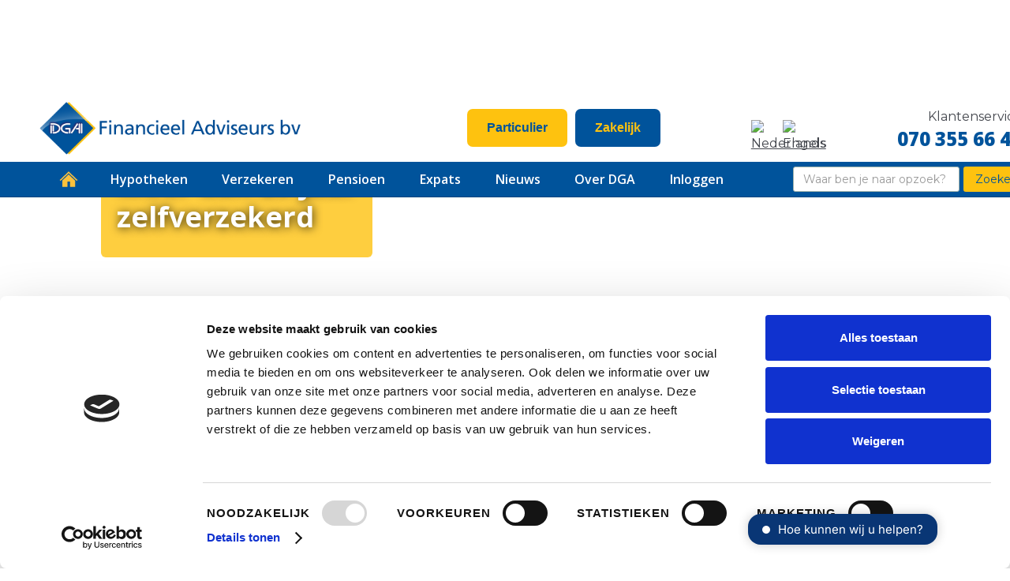

--- FILE ---
content_type: text/html
request_url: https://www.dga.nl/
body_size: 12752
content:
<!DOCTYPE html><!-- Last Published: Wed Nov 12 2025 08:01:38 GMT+0000 (Coordinated Universal Time) --><html data-wf-domain="www.dga.nl" data-wf-page="655cc1e383e65f334edfe2e3" data-wf-site="655cc1e383e65f334edfe2e2" lang="nl"><head><meta charset="utf-8"/><title>Voor al uw financiële zaken: DGA Financieel Adviseurs Den Haag</title><link rel="alternate" hrefLang="x-default" href="https://www.dga.nl/"/><link rel="alternate" hrefLang="nl" href="https://www.dga.nl/"/><link rel="alternate" hrefLang="en" href="https://www.dga.nl/en"/><meta content="DGA Financieel Adviseurs is al meer dan 20 jaar hét adres in Den Haag en omstreken voor al uw financiële zaken." name="description"/><meta content="Voor al uw financiële zaken: DGA Financieel Adviseurs Den Haag" property="og:title"/><meta content="DGA Financieel Adviseurs is al meer dan 20 jaar hét adres in Den Haag en omstreken voor al uw financiële zaken." property="og:description"/><meta content="https://cdn.prod.website-files.com/655cc1e383e65f334edfe2e2/655de471fbb84e75bba980ee_pand-dga-2021-april-crop.webp" property="og:image"/><meta content="Voor al uw financiële zaken: DGA Financieel Adviseurs Den Haag" property="twitter:title"/><meta content="DGA Financieel Adviseurs is al meer dan 20 jaar hét adres in Den Haag en omstreken voor al uw financiële zaken." property="twitter:description"/><meta content="https://cdn.prod.website-files.com/655cc1e383e65f334edfe2e2/655de471fbb84e75bba980ee_pand-dga-2021-april-crop.webp" property="twitter:image"/><meta property="og:type" content="website"/><meta content="summary_large_image" name="twitter:card"/><meta content="width=device-width, initial-scale=1" name="viewport"/><meta content="zcB6obKA7FkFaw38fSAXbZas6FuMdZhw2nYVgUUlVGs" name="google-site-verification"/><link href="https://cdn.prod.website-files.com/655cc1e383e65f334edfe2e2/css/dgafinancieeladvies.webflow.shared.7d3840b07.min.css" rel="stylesheet" type="text/css"/><link href="https://fonts.googleapis.com" rel="preconnect"/><link href="https://fonts.gstatic.com" rel="preconnect" crossorigin="anonymous"/><script src="https://ajax.googleapis.com/ajax/libs/webfont/1.6.26/webfont.js" type="text/javascript"></script><script type="text/javascript">WebFont.load({  google: {    families: ["Montserrat:100,100italic,200,200italic,300,300italic,400,400italic,500,500italic,600,600italic,700,700italic,800,800italic,900,900italic","Open Sans:300,300italic,400,400italic,600,600italic,700,700italic,800,800italic"]  }});</script><script type="text/javascript">!function(o,c){var n=c.documentElement,t=" w-mod-";n.className+=t+"js",("ontouchstart"in o||o.DocumentTouch&&c instanceof DocumentTouch)&&(n.className+=t+"touch")}(window,document);</script><link href="https://cdn.prod.website-files.com/655cc1e383e65f334edfe2e2/65c4d506d4920574a336b7ca_Favicon.png" rel="shortcut icon" type="image/x-icon"/><link href="https://cdn.prod.website-files.com/655cc1e383e65f334edfe2e2/65c4d50c4d01d60649abd384_Webclip.png" rel="apple-touch-icon"/><link href="https://www.dga.nl" rel="canonical"/><script type="text/javascript">

window.Trengo = window.Trengo || {};

window.Trengo.key = 'ZQGkaLomepajbw23bH6c';

(function(d, script, t) {

    script = d.createElement('script');

    script.type = 'text/javascript';

    script.async = true;

    script.src = 'https://static.widget.trengo.eu/embed.js';

    d.getElementsByTagName('head')[0].appendChild(script);

}(document));

</script>

<!-- Google Tag Manager -->
<script>(function(w,d,s,l,i){w[l]=w[l]||[];w[l].push({'gtm.start':
new Date().getTime(),event:'gtm.js'});var f=d.getElementsByTagName(s)[0],
j=d.createElement(s),dl=l!='dataLayer'?'&l='+l:'';j.async=true;j.src=
'https://www.googletagmanager.com/gtm.js?id='+i+dl;f.parentNode.insertBefore(j,f);
})(window,document,'script','dataLayer','GTM-T8V4T7VK');</script>
<!-- End Google Tag Manager -->

<!-- Language toewijzen -->
<script>
  document.documentElement.setAttribute("lang", "nl");
</script>
<!-- End language toewijzen --><style>

/* Standaardstijl voor getallen */
.getal {
  color: black;
}

/* Stijl voor het laagste getal */
.getal.rode-tekst {
  color: red;
}

</style><script type="text/javascript">window.__WEBFLOW_CURRENCY_SETTINGS = {"currencyCode":"USD","symbol":"$","decimal":".","fractionDigits":2,"group":",","template":"{{wf {\"path\":\"symbol\",\"type\":\"PlainText\"} }} {{wf {\"path\":\"amount\",\"type\":\"CommercePrice\"} }} {{wf {\"path\":\"currencyCode\",\"type\":\"PlainText\"} }}","hideDecimalForWholeNumbers":false};</script></head><body><div class="waves-wrapper-navbar-4"><div class="waves-master-top-navbar-4"><div class="waves-inside-top-nav-4"><div class="waves-left-top-nav-4"><a href="/" aria-current="page" class="waves---icon-text-vertical w-inline-block w--current"><img src="https://cdn.prod.website-files.com/655cc1e383e65f334edfe2e2/655cc24c9a12e3b47694673d_DGA_DenHaag_logo.png" loading="lazy" width="331" alt="DGA logo" class="waves---brand"/></a></div><div class="waves-right-top-nav-4 recensies"><div class="html-embed w-embed w-script"><script src="https://static.elfsight.com/platform/platform.js" data-use-service-core defer></script>
<div class="elfsight-app-1a06e206-5b51-46ef-8fe8-602cd8e698a9" data-elfsight-app-lazy></div></div></div><div class="div-block-69"><a href="/" aria-current="page" class="button cc-white-button w-inline-block w--current"><div class="text-block-18">Particulier<svg viewBox="0 0 24 24" fill="none" xmlns="http://www.w3.org/2000/svg" class="svg-icon"><path fill-rule="evenodd" clip-rule="evenodd" d="M16.2803 11.4697C16.5732 11.7626 16.5732 12.2374 16.2803 12.5303L8.78033 20.0303C8.48744 20.3232 8.01256 20.3232 7.71967 20.0303C7.42678 19.7374 7.42678 19.2626 7.71967 18.9697L14.6893 12L7.71967 5.03033C7.42678 4.73744 7.42678 4.26256 7.71967 3.96967C8.01256 3.67678 8.48744 3.67678 8.78033 3.96967L16.2803 11.4697Z" fill="currentColor"></path></svg></div></a><a href="/zakelijk" class="button cc-white-button zakelijk w-inline-block"><div class="text-block-18">Zakelijk<svg viewBox="0 0 24 24" fill="none" xmlns="http://www.w3.org/2000/svg" class="svg-icon"><path fill-rule="evenodd" clip-rule="evenodd" d="M16.2803 11.4697C16.5732 11.7626 16.5732 12.2374 16.2803 12.5303L8.78033 20.0303C8.48744 20.3232 8.01256 20.3232 7.71967 20.0303C7.42678 19.7374 7.42678 19.2626 7.71967 18.9697L14.6893 12L7.71967 5.03033C7.42678 4.73744 7.42678 4.26256 7.71967 3.96967C8.01256 3.67678 8.48744 3.67678 8.78033 3.96967L16.2803 11.4697Z" fill="currentColor"></path></svg></div></a></div><div id="w-node-ea00523c-14c5-cbd1-834c-8606f524013a-2100565a" class="div-block-67"><a href="https://www.dga.nl/" class="link-block-10 w-inline-block"><img src="https://cdn.prod.website-files.com/655cc1e383e65f334edfe2e2/65c4d1e1b46cdbfb9a1e9023_6565fc628b220a78617358ac_NL.avif" loading="lazy" alt="Nederlands" class="image-14"/></a><a href="/en" class="w-inline-block"><img src="https://cdn.prod.website-files.com/655cc1e383e65f334edfe2e2/65c4d1e1cff0585f6ba064f6_6565fb28456179a8bcec26a0_Engels.avif" loading="lazy" alt="Engels" class="image-14"/></a></div><div id="w-node-_36f274ec-8598-3612-f32a-23f2d45e2734-2100565a" class="waves-right-top-nav-4"><a href="tel:0703556648" class="link-block-telefoon w-inline-block"><div class="text-block-33">Klantenservice</div><div class="text-block-17">070 355 66 48</div></a></div></div><div class="waves-inside-top-nav-4 mobile"><div class="div-block-73"><div id="w-node-_73a01f47-8c1a-54ee-bc85-99dc8e33465d-2100565a" class="div-block-67"><a href="/" aria-current="page" class="link-block-10 w-inline-block w--current"><img src="https://cdn.prod.website-files.com/655cc1e383e65f334edfe2e2/65c4d1e1b46cdbfb9a1e9023_6565fc628b220a78617358ac_NL.avif" loading="lazy" alt="Nederlands" class="image-14"/></a><a href="/en" class="w-inline-block"><img src="https://cdn.prod.website-files.com/655cc1e383e65f334edfe2e2/65c4d1e1cff0585f6ba064f6_6565fb28456179a8bcec26a0_Engels.avif" loading="lazy" alt="Engels" class="image-14"/></a></div><div id="w-node-_73a01f47-8c1a-54ee-bc85-99dc8e334662-2100565a" class="waves-right-top-nav-4"><a href="tel:0703556648" class="link-block-telefoon w-inline-block"><div class="text-block-33">Klantenservice</div><div class="text-block-17">070 355 66 48</div></a></div></div><div class="waves-left-top-nav-4"><a href="/" aria-current="page" class="waves---icon-text-vertical w-inline-block w--current"><img src="https://cdn.prod.website-files.com/655cc1e383e65f334edfe2e2/655cc24c9a12e3b47694673d_DGA_DenHaag_logo.png" loading="lazy" width="331" alt="DGA logo" class="waves---brand"/></a></div><div class="waves-right-top-nav-4 recensies"><div class="html-embed w-embed w-script"><script src="https://static.elfsight.com/platform/platform.js" data-use-service-core defer></script>
<div class="elfsight-app-1a06e206-5b51-46ef-8fe8-602cd8e698a9" data-elfsight-app-lazy></div></div></div></div></div><div data-animation="default" data-collapse="medium" data-duration="400" data-easing="ease" data-easing2="ease" role="banner" class="waves-navbar-4 w-nav"><div class="waves---nav-container w-container"><div class="waves-master-nav-4"><form action="/search" class="search w-form"><input class="search-input w-input" maxlength="256" name="query" aria-label="zoeken op deze website" placeholder="Waar ben je naar opzoek?" type="search" id="search-2" required=""/><input type="submit" class="search-button w-button" value="Zoeken"/></form><div class="waves-right-nav-4"><div class="waves---menu-button-2 w-nav-button"><div class="div-block-20"><div class="text-block-23">Menu </div><div class="waves---hamburger-icon w-icon-nav-menu"></div></div></div><nav role="navigation" class="waves---nav-menu w-nav-menu"><a href="/" aria-current="page" class="link-block-11 w-inline-block w--current"><img src="https://cdn.prod.website-files.com/655cc1e383e65f334edfe2e2/655cc1e383e65f334edfe2f7_Home.svg" loading="lazy" width="26" alt="home"/></a><div data-hover="true" data-delay="0" class="dropdown w-dropdown"><div class="waves-dropdown-toggle-2 w-dropdown-toggle"><a href="/hypotheken" class="link-block-9 w-inline-block"><div class="text-block-24">Hypotheken</div></a><svg viewBox="0 0 24 24" fill="none" xmlns="http://www.w3.org/2000/svg" class="svg-icon"><path fill-rule="evenodd" clip-rule="evenodd" d="M12.5303 16.2803C12.2374 16.5732 11.7626 16.5732 11.4697 16.2803L3.96967 8.78033C3.67678 8.48744 3.67678 8.01256 3.96967 7.71967C4.26256 7.42678 4.73744 7.42678 5.03033 7.71967L12 14.6893L18.9697 7.71967C19.2626 7.42678 19.7374 7.42678 20.0303 7.71967C20.3232 8.01256 20.3232 8.48744 20.0303 8.78033L12.5303 16.2803Z" fill="currentColor"></path></svg></div><nav class="waves-dropdown-list w-dropdown-list"><a href="/hypotheken/opeethypotheek-extra-pensioen-voor-aowers-senioren" class="waves---dropdown-link-2 w-dropdown-link">Opeethypotheek: extra pensioen voor AOW&#x27;ers/senioren</a><a href="/hypotheken/spaarhypotheek" class="waves---dropdown-link-2 w-dropdown-link">Spaarhypotheek</a><a href="/hypotheken/aflossingsvrije-hypotheek" class="waves---dropdown-link-2 w-dropdown-link">Aflossingsvrije hypotheek</a><a href="/hypotheken/annuiteitenhypotheek" class="waves---dropdown-link-2 w-dropdown-link">Annuïteitenhypotheek</a><a href="/hypotheken/beleggingshypotheek" class="waves---dropdown-link-2 w-dropdown-link">Beleggingshypotheek</a><a href="/hypotheken/hybride-spaarbeleggingshypotheek" class="waves---dropdown-link-2 w-dropdown-link">Hybride- / spaarbeleggingshypotheek</a><a href="/hypotheken/traditionele-levenhypotheek" class="waves---dropdown-link-2 w-dropdown-link">Traditionele levenhypotheek</a><a href="/hypotheken/lineaire-hypotheek" class="waves---dropdown-link-2 w-dropdown-link">Lineaire hypotheek</a><a href="/hypotheken/krediethypotheek" class="waves---dropdown-link-2 w-dropdown-link">Krediethypotheek</a><a href="/hypotheken/nationale-hypotheek-garantie-nhg" class="waves---dropdown-link-2 w-dropdown-link">Nationale Hypotheek Garantie (NHG)</a></nav></div><div data-hover="true" data-delay="0" class="dropdown w-dropdown"><div class="waves-dropdown-toggle-2 w-dropdown-toggle"><a href="/verzekeren" class="link-block-9 w-inline-block"><div class="text-block-24">Verzekeren</div></a><svg viewBox="0 0 24 24" fill="none" xmlns="http://www.w3.org/2000/svg" class="svg-icon"><path fill-rule="evenodd" clip-rule="evenodd" d="M12.5303 16.2803C12.2374 16.5732 11.7626 16.5732 11.4697 16.2803L3.96967 8.78033C3.67678 8.48744 3.67678 8.01256 3.96967 7.71967C4.26256 7.42678 4.73744 7.42678 5.03033 7.71967L12 14.6893L18.9697 7.71967C19.2626 7.42678 19.7374 7.42678 20.0303 7.71967C20.3232 8.01256 20.3232 8.48744 20.0303 8.78033L12.5303 16.2803Z" fill="currentColor"></path></svg></div><nav class="waves-dropdown-list w-dropdown-list"><a href="/verzekeren/woonhuisverzekering" class="waves---dropdown-link-2 w-dropdown-link">Woonhuisverzekering</a><a href="/verzekeren/aansprakelijkheidsverzekering" class="waves---dropdown-link-2 w-dropdown-link">Aansprakelijkheidsverzekering</a><a href="/verzekeren/rechtsbijstandsverzekering" class="waves---dropdown-link-2 w-dropdown-link">Rechtsbijstandsverzekering</a><a href="/verzekeren/inboedelverzekering" class="waves---dropdown-link-2 w-dropdown-link">Inboedelverzekering</a><a href="/verzekeren/opstalverzekering" class="waves---dropdown-link-2 w-dropdown-link">Opstalverzekering</a><a href="/verzekeren/reisverzekering" class="waves---dropdown-link-2 w-dropdown-link">Reisverzekering</a><a href="/verzekeren/ongevallenverzekering" class="waves---dropdown-link-2 w-dropdown-link">Ongevallenverzekering</a><a href="/verzekeren/uitvaartverzekering" class="waves---dropdown-link-2 w-dropdown-link">Uitvaartverzekering</a><a href="/verzekeren/arbeidsongeschiktheidsverzekering" class="waves---dropdown-link-2 w-dropdown-link">Arbeidsongeschiktheidsverzekering</a><a href="/verzekeren/overlijdensrisicoverzekering" class="waves---dropdown-link-2 w-dropdown-link">Overlijdensrisicoverzekering</a><a href="/verzekeren/werkloosheidsverzekering" class="waves---dropdown-link-2 w-dropdown-link">Werkloosheidsverzekering</a><a href="/verzekeren/autoverzekering" class="waves---dropdown-link-2 w-dropdown-link">Autoverzekering</a><a href="/verzekeren/zorgverzekering" class="waves---dropdown-link-2 w-dropdown-link">Zorgverzekering</a><a href="/verzekeren/pakketkorting" class="waves---dropdown-link-2 w-dropdown-link">Pakketkorting</a><a href="/verzekeren/gratis-polis-check" class="waves---dropdown-link-2 w-dropdown-link">Gratis polis-check</a></nav></div><div data-hover="true" data-delay="0" class="dropdown w-dropdown"><div class="waves-dropdown-toggle-2 w-dropdown-toggle"><a href="/pensioenen" class="link-block-9 w-inline-block"><div class="text-block-24">Pensioen</div></a><svg viewBox="0 0 24 24" fill="none" xmlns="http://www.w3.org/2000/svg" class="svg-icon"><path fill-rule="evenodd" clip-rule="evenodd" d="M12.5303 16.2803C12.2374 16.5732 11.7626 16.5732 11.4697 16.2803L3.96967 8.78033C3.67678 8.48744 3.67678 8.01256 3.96967 7.71967C4.26256 7.42678 4.73744 7.42678 5.03033 7.71967L12 14.6893L18.9697 7.71967C19.2626 7.42678 19.7374 7.42678 20.0303 7.71967C20.3232 8.01256 20.3232 8.48744 20.0303 8.78033L12.5303 16.2803Z" fill="currentColor"></path></svg></div><nav class="waves-dropdown-list w-dropdown-list"><a href="/pensioenen/aanvragen-pensioenadvies" class="waves---dropdown-link-2 w-dropdown-link">Aanvragen pensioenadvies</a></nav></div><div data-hover="true" data-delay="0" class="dropdown w-dropdown"><div class="waves-dropdown-toggle-2 w-dropdown-toggle"><div class="text-block-24">Expats</div><svg viewBox="0 0 24 24" fill="none" xmlns="http://www.w3.org/2000/svg" class="svg-icon"><path fill-rule="evenodd" clip-rule="evenodd" d="M12.5303 16.2803C12.2374 16.5732 11.7626 16.5732 11.4697 16.2803L3.96967 8.78033C3.67678 8.48744 3.67678 8.01256 3.96967 7.71967C4.26256 7.42678 4.73744 7.42678 5.03033 7.71967L12 14.6893L18.9697 7.71967C19.2626 7.42678 19.7374 7.42678 20.0303 7.71967C20.3232 8.01256 20.3232 8.48744 20.0303 8.78033L12.5303 16.2803Z" fill="currentColor"></path></svg></div><nav class="waves-dropdown-list w-dropdown-list"><a href="https://www.dga.nl/en/hypotheken/mortgages-for-expats" class="waves---dropdown-link-2 w-dropdown-link">Mortgages for expats</a><a href="https://www.dga.nl/en/verzekeren/car-insurance-for-expats" class="waves---dropdown-link-2 w-dropdown-link">Car insurance for expats</a><a href="https://www.dga.nl/en/verzekeren" class="waves---dropdown-link-2 w-dropdown-link">Other insurances </a></nav></div><a href="/polismap" class="waves---nav-link polis w-nav-link">Uw Polis</a><a href="/nieuws" class="waves---nav-link w-nav-link">Nieuws</a><div data-hover="true" data-delay="0" class="dropdown w-dropdown"><div class="waves-dropdown-toggle-2 w-dropdown-toggle"><a href="/over-dga" class="link-block-9 w-inline-block"><div class="text-block-24">Over DGA</div></a><svg viewBox="0 0 24 24" fill="none" xmlns="http://www.w3.org/2000/svg" class="svg-icon"><path fill-rule="evenodd" clip-rule="evenodd" d="M12.5303 16.2803C12.2374 16.5732 11.7626 16.5732 11.4697 16.2803L3.96967 8.78033C3.67678 8.48744 3.67678 8.01256 3.96967 7.71967C4.26256 7.42678 4.73744 7.42678 5.03033 7.71967L12 14.6893L18.9697 7.71967C19.2626 7.42678 19.7374 7.42678 20.0303 7.71967C20.3232 8.01256 20.3232 8.48744 20.0303 8.78033L12.5303 16.2803Z" fill="currentColor"></path></svg></div><nav class="waves-dropdown-list w-dropdown-list"><a href="/over-dga/team-dga" class="waves---dropdown-link-2 w-dropdown-link">Team DGA</a></nav></div><a href="https://dga.deklantmap.nl/" target="_blank" class="waves---nav-link w-nav-link">Inloggen</a></nav></div></div></div></div></div><section class="section cc-store-home-wrap banner"><div class="div-block-21"><div class="intro-content"><div class="intro-text"><h1 class="heading-jumbo">Meer dan 25 jaar <br/>zelfverzekerd</h1></div></div></div></section><section class="sectie"><div class="container"><div class="div-block-69 mobile"><a href="/" aria-current="page" class="button cc-white-button w-inline-block w--current"><div class="text-block-18">Particulier<svg viewBox="0 0 24 24" fill="none" xmlns="http://www.w3.org/2000/svg" class="svg-icon"><path fill-rule="evenodd" clip-rule="evenodd" d="M16.2803 11.4697C16.5732 11.7626 16.5732 12.2374 16.2803 12.5303L8.78033 20.0303C8.48744 20.3232 8.01256 20.3232 7.71967 20.0303C7.42678 19.7374 7.42678 19.2626 7.71967 18.9697L14.6893 12L7.71967 5.03033C7.42678 4.73744 7.42678 4.26256 7.71967 3.96967C8.01256 3.67678 8.48744 3.67678 8.78033 3.96967L16.2803 11.4697Z" fill="currentColor"></path></svg></div></a><a href="/zakelijk" class="button cc-white-button zakelijk w-inline-block"><div class="text-block-18">Zakelijk<svg viewBox="0 0 24 24" fill="none" xmlns="http://www.w3.org/2000/svg" class="svg-icon"><path fill-rule="evenodd" clip-rule="evenodd" d="M16.2803 11.4697C16.5732 11.7626 16.5732 12.2374 16.2803 12.5303L8.78033 20.0303C8.48744 20.3232 8.01256 20.3232 7.71967 20.0303C7.42678 19.7374 7.42678 19.2626 7.71967 18.9697L14.6893 12L7.71967 5.03033C7.42678 4.73744 7.42678 4.26256 7.71967 3.96967C8.01256 3.67678 8.48744 3.67678 8.78033 3.96967L16.2803 11.4697Z" fill="currentColor"></path></svg></div></a></div><div class="w-layout-grid grid"><div id="w-node-_45a2373c-9306-623f-cb5c-7f5a39dd69aa-4edfe2e3" class="content home foto"><div class="div-block-62"><img src="https://cdn.prod.website-files.com/655cc1e383e65f334edfe2e2/655dee78163d061812c056e0_stelletje-2021-crop.webp" loading="lazy" width="496" sizes="(max-width: 767px) 100vw, 496px" alt="Familie" srcset="https://cdn.prod.website-files.com/655cc1e383e65f334edfe2e2/655dee78163d061812c056e0_stelletje-2021-crop-p-500.webp 500w, https://cdn.prod.website-files.com/655cc1e383e65f334edfe2e2/655dee78163d061812c056e0_stelletje-2021-crop.webp 750w" class="image-7"/></div></div><div id="w-node-_45a2373c-9306-623f-cb5c-7f5a39dd69b9-4edfe2e3" class="content home"><div data-delay="4000" data-animation="slide" class="slider-4 w-slider" data-autoplay="true" data-easing="ease" data-hide-arrows="true" data-disable-swipe="false" data-autoplay-limit="0" data-nav-spacing="3" data-duration="500" data-infinite="true"><div class="w-slider-mask"><div class="slide-8 w-slide"><div class="w-dyn-list"><div role="list" class="w-dyn-items"><div role="listitem" class="content w-dyn-item"><div class="text-block-26">Heb ik een pensioengat? Doe de berekening. </div><div class="text">Een pensioengat ontstaat wanneer je minder pensioen opbouwt dan je nodig hebt om na je pensioen een comfortabel leven te leiden. Benieuwd of jij een pensioengat hebt? Lees meer.</div><div class="uui-button-row-right"><a href="/nieuws/heb-ik-een-pensioengat-doe-de-berekening" class="button w-button">Lees meer</a></div></div></div></div></div><div class="slide-8 w-slide"><div class="w-dyn-list"><div role="list" class="w-dyn-items"><div role="listitem" class="w-dyn-item"><div class="text-block-26">Zakelijke hypotheek aanvragen: stappenplan</div><div class="uui-space-xxsmall-2"></div><div class="uui-text-size-medium-3">Bedrijfshypotheek nodig? Lees hier een stappenplan en vraag een berekening aan. Onze experts staan voor je klaar!</div><div class="uui-space-xxsmall-2"></div><div class="uui-space-xxsmall-2"></div><div class="uui-button-row-right"><a href="/nieuws/zakelijke-hypotheek-aanvragen-stappenplan" class="button cc-white-button w-inline-block"><div class="text-block-18">Lees meer</div></a></div></div></div></div></div><div class="slide-8 w-slide"><div class="w-dyn-list"><div role="list" class="w-dyn-items"><div role="listitem" class="w-dyn-item"><div class="text-block-26">De meest verkochte sportauto’s in 2023 en hoe verzeker je die?</div><div class="uui-space-xxsmall-2"></div><div class="uui-text-size-medium-3">Het verzekeren van een dure sportwagen vereist meer dan een standaard autoverzekering. Het vereist een specialistische aanpak die de unieke waarde en behoeften van je voertuig begrijpt. Door samen...</div><div class="uui-space-xxsmall-2"></div><div class="uui-space-xxsmall-2"></div><div class="uui-button-row-right"><a href="/nieuws/de-meest-verkochte-sportautos-van-2023-en-hoe-verzeker-je-die" class="button cc-white-button w-inline-block"><div class="text-block-18">Lees meer</div></a></div></div></div></div></div><div class="slide-8 w-slide"><div class="text-block-26">Op zoek naar een uitdagende baan?</div><div class="uui-space-xxsmall-2"></div><div class="uui-text-size-medium-3">DGA is al meer dan 25 jaar hét adres adres voor een goede hypotheek, verzekering of pensioen, waarbij onafhankelijk advies op maat, goede service en persoonlijk contact hoog in het vaandel staan. Om dat nog beter te kunnen doen zoeken wij, ter uitbreiding van ons team, een enthousiaste nieuwe collega!</div><div class="uui-space-xxsmall-2"></div><div class="uui-space-xxsmall-2"></div><div class="uui-button-row-right"><a href="/vacatures" class="button cc-white-button w-inline-block"><div class="text-block-18">Lees meer</div></a></div></div></div><div class="slide-nav-3 w-slider-nav w-slider-nav-invert w-round"></div></div></div><div id="w-node-c141c88b-686d-a97d-309a-2678cc5026dc-cc5026dc" class="uui-layout34_content-overlap"><div><div class="div-block-71"><div class="text-block-32">vanaf<br/><span>2,97</span>%</div></div></div><h3 class="centre">Lage hypotheekrente!</h3><div class="w-layout-blockcontainer getallen w-container"><div class="uui-heading-xsmall"><table class="table_component"><tbody class="table_body"><tr class="table_row"><td class="uui-text-size-medium-3 tabel">Variabele rente </td><td data-laagste="true" class="getal">3,20%</td></tr><tr class="table_row"><td class="uui-text-size-medium-3 tabel">1 jaar rentevast</td><td data-laagste="true" class="getal">2,97%</td></tr><tr class="table_row"><td class="uui-text-size-medium-3 tabel">2 jaar rentevast</td><td data-laagste="true" class="getal">3,02%</td></tr><tr class="table_row"><td class="uui-text-size-medium-3 tabel">5 jaar rentevast</td><td data-laagste="true" class="getal">3,16%</td></tr><tr class="table_row"><td class="uui-text-size-medium-3 tabel">6 jaar rentevast</td><td data-laagste="true" class="getal">3,21%</td></tr><tr class="table_row"><td class="uui-text-size-medium-3 tabel">10 jaar rentevast</td><td data-laagste="true" class="getal">3,38%</td></tr><tr class="table_row"><td class="uui-text-size-medium-3 tabel">15 jaar rentevast</td><td data-laagste="true" class="getal">3,68%</td></tr><tr class="table_row"><td class="uui-text-size-medium-3 tabel">20 jaar rentevast</td><td data-laagste="true" class="getal">3,90%</td></tr><tr class="table_row"><td class="uui-text-size-medium-3 tabel">30 jaar rentevast</td><td data-laagste="true" class="getal">3,91%</td></tr></tbody></table></div></div><div class="uui-space-small-2"></div><div class="div-block-70"><div class="uui-text-size-medium-3 onderschrift">Betreft NHG tarief, peildatum</div><div class="uui-text-size-medium-3 onderschrift w-embed w-script"><p>
<script> document.write(new Date().toLocaleDateString()); </script>
</p></div></div></div></div><div class="w-layout-grid grid _4"><div class="content outline"><h2>Waarom DGA</h2><div class="list-item"><div class="uui-pricing01_icon-wrapper"><div class="uui-icon-1x1-xsmall w-embed"><svg width="24" height="24" viewBox="0 0 24 24" fill="none" xmlns="http://www.w3.org/2000/svg">
<path d="M0 12C0 5.37258 5.37258 0 12 0C18.6274 0 24 5.37258 24 12C24 18.6274 18.6274 24 12 24C5.37258 24 0 18.6274 0 12Z" fill="#FFFFFF"/>
<path fill-rule="evenodd" clip-rule="evenodd" d="M17.096 7.39004L9.93602 14.3L8.03602 12.27C7.68602 11.94 7.13602 11.92 6.73602 12.2C6.34602 12.49 6.23602 13 6.47602 13.41L8.72602 17.07C8.94602 17.41 9.32601 17.62 9.75601 17.62C10.166 17.62 10.556 17.41 10.776 17.07C11.136 16.6 18.006 8.41004 18.006 8.41004C18.906 7.49004 17.816 6.68004 17.096 7.38004V7.39004Z" fill="#00539b"/>
</svg></div></div><div class="uui-text-size-medium-3">Scherpe tarieven</div></div><div class="list-item"><div class="uui-pricing01_icon-wrapper"><div class="uui-icon-1x1-xsmall w-embed"><svg width="24" height="24" viewBox="0 0 24 24" fill="none" xmlns="http://www.w3.org/2000/svg">
<path d="M0 12C0 5.37258 5.37258 0 12 0C18.6274 0 24 5.37258 24 12C24 18.6274 18.6274 24 12 24C5.37258 24 0 18.6274 0 12Z" fill="#FFFFFF"/>
<path fill-rule="evenodd" clip-rule="evenodd" d="M17.096 7.39004L9.93602 14.3L8.03602 12.27C7.68602 11.94 7.13602 11.92 6.73602 12.2C6.34602 12.49 6.23602 13 6.47602 13.41L8.72602 17.07C8.94602 17.41 9.32601 17.62 9.75601 17.62C10.166 17.62 10.556 17.41 10.776 17.07C11.136 16.6 18.006 8.41004 18.006 8.41004C18.906 7.49004 17.816 6.68004 17.096 7.38004V7.39004Z" fill="#00539b"/>
</svg></div></div><div class="uui-text-size-medium-3">Uitstekende voorwaarden</div></div><div class="list-item"><div class="uui-pricing01_icon-wrapper"><div class="uui-icon-1x1-xsmall w-embed"><svg width="24" height="24" viewBox="0 0 24 24" fill="none" xmlns="http://www.w3.org/2000/svg">
<path d="M0 12C0 5.37258 5.37258 0 12 0C18.6274 0 24 5.37258 24 12C24 18.6274 18.6274 24 12 24C5.37258 24 0 18.6274 0 12Z" fill="#FFFFFF"/>
<path fill-rule="evenodd" clip-rule="evenodd" d="M17.096 7.39004L9.93602 14.3L8.03602 12.27C7.68602 11.94 7.13602 11.92 6.73602 12.2C6.34602 12.49 6.23602 13 6.47602 13.41L8.72602 17.07C8.94602 17.41 9.32601 17.62 9.75601 17.62C10.166 17.62 10.556 17.41 10.776 17.07C11.136 16.6 18.006 8.41004 18.006 8.41004C18.906 7.49004 17.816 6.68004 17.096 7.38004V7.39004Z" fill="#00539b"/>
</svg></div></div><div class="uui-text-size-medium-3">Al uw financiële zaken via DGA</div></div><div class="list-item"><div class="uui-pricing01_icon-wrapper"><div class="uui-icon-1x1-xsmall w-embed"><svg width="24" height="24" viewBox="0 0 24 24" fill="none" xmlns="http://www.w3.org/2000/svg">
<path d="M0 12C0 5.37258 5.37258 0 12 0C18.6274 0 24 5.37258 24 12C24 18.6274 18.6274 24 12 24C5.37258 24 0 18.6274 0 12Z" fill="#FFFFFF"/>
<path fill-rule="evenodd" clip-rule="evenodd" d="M17.096 7.39004L9.93602 14.3L8.03602 12.27C7.68602 11.94 7.13602 11.92 6.73602 12.2C6.34602 12.49 6.23602 13 6.47602 13.41L8.72602 17.07C8.94602 17.41 9.32601 17.62 9.75601 17.62C10.166 17.62 10.556 17.41 10.776 17.07C11.136 16.6 18.006 8.41004 18.006 8.41004C18.906 7.49004 17.816 6.68004 17.096 7.38004V7.39004Z" fill="#00539b"/>
</svg></div></div><div class="uui-text-size-medium-3">Onafhankelijk &amp; objectief advies</div></div><div class="list-item"><div class="uui-pricing01_icon-wrapper"><div class="uui-icon-1x1-xsmall w-embed"><svg width="24" height="24" viewBox="0 0 24 24" fill="none" xmlns="http://www.w3.org/2000/svg">
<path d="M0 12C0 5.37258 5.37258 0 12 0C18.6274 0 24 5.37258 24 12C24 18.6274 18.6274 24 12 24C5.37258 24 0 18.6274 0 12Z" fill="#FFFFFF"/>
<path fill-rule="evenodd" clip-rule="evenodd" d="M17.096 7.39004L9.93602 14.3L8.03602 12.27C7.68602 11.94 7.13602 11.92 6.73602 12.2C6.34602 12.49 6.23602 13 6.47602 13.41L8.72602 17.07C8.94602 17.41 9.32601 17.62 9.75601 17.62C10.166 17.62 10.556 17.41 10.776 17.07C11.136 16.6 18.006 8.41004 18.006 8.41004C18.906 7.49004 17.816 6.68004 17.096 7.38004V7.39004Z" fill="#00539b"/>
</svg></div></div><div class="uui-text-size-medium-3">Ervaren en deskundige adviseurs</div></div></div><div class="content outline"><h2>Autoverzekering</h2><p>Sluit uw autoverzekering snel en gemakkelijk online af. Met een lage premie en uitstekende voorwaarden. Goed verzekerd op weg.</p><div class="uui-button-row-2"><a href="/verzekeren/autoverzekering" class="button cc-white-button w-inline-block"><div class="text-block-18">Meer informatie<svg viewBox="0 0 24 24" fill="none" xmlns="http://www.w3.org/2000/svg" class="svg-icon"><path fill-rule="evenodd" clip-rule="evenodd" d="M16.2803 11.4697C16.5732 11.7626 16.5732 12.2374 16.2803 12.5303L8.78033 20.0303C8.48744 20.3232 8.01256 20.3232 7.71967 20.0303C7.42678 19.7374 7.42678 19.2626 7.71967 18.9697L14.6893 12L7.71967 5.03033C7.42678 4.73744 7.42678 4.26256 7.71967 3.96967C8.01256 3.67678 8.48744 3.67678 8.78033 3.96967L16.2803 11.4697Z" fill="currentColor"></path></svg>‍</div></a></div></div><div class="content fill"><h2 class="wit">Overwaarde?<br/></h2><div class="text-large wit">opeethypotheek <br/>=<br/>aanvullend pensioen</div><div class="uui-button-row-2"><a href="/hypotheken/opeethypotheek-extra-pensioen-voor-aowers-senioren" class="button cc-white-button w-inline-block"><div class="text-block-18">Maak een afspraak</div></a></div></div><div class="content"><div class="uui-button-row-2"><a href="/over-dga" class="button cc-white-button breed w-inline-block"><img src="https://cdn.prod.website-files.com/655cc1e383e65f334edfe2e2/655dee101a9a5d8c6259d4ed_over-dga.png" loading="lazy" alt="Icon mensen" class="button-breed-icoon"/><div class="text-block-18">Over DGA</div></a></div><div class="uui-button-row-2"><a href="/polismap" class="button cc-white-button breed w-inline-block"><svg xmlns="http://www.w3.org/2000/svg" width="30" height="30" viewBox="0 0 24 24" fill="none" app="ikonik" class="button-breed-icoon"><path d="M9.375 9.75004L9.75328 9.75004C9.49473 9.01645 9.6241 8.16876 10.1667 7.53576C10.9754 6.59228 12.3958 6.48301 13.3393 7.29171L16.8393 10.2917C17.338 10.7192 17.625 11.3432 17.625 12C17.625 12.6569 17.338 13.2809 16.8393 13.7084L13.3393 16.7084C12.3958 17.5171 10.9754 17.4078 10.1667 16.4643C9.6241 15.8313 9.49473 14.9836 9.75328 14.25L9.375 14.25L9.375 16C9.375 18.8284 9.375 20.2426 10.2537 21.1213C11.1324 22 12.5466 22 15.375 22L16.375 22C19.2034 22 20.6176 22 21.4963 21.1213C22.375 20.2426 22.375 18.8284 22.375 16L22.375 8C22.375 5.17158 22.375 3.75736 21.4963 2.87868C20.6176 2 19.2034 2 16.375 2L15.375 2C12.5466 2 11.1324 2 10.2537 2.87868C9.375 3.75736 9.375 5.17157 9.375 8L9.375 9.75004Z" fill="currentColor" app="ikonik" class="path-1atmi"></path><path fill-rule="evenodd" clip-rule="evenodd" d="M1.625 12C1.625 12.4142 1.96079 12.75 2.375 12.75L13.3476 12.75L11.3869 14.4306C11.0724 14.7001 11.036 15.1736 11.3056 15.4881C11.5751 15.8026 12.0486 15.839 12.3631 15.5694L15.8631 12.5694C16.0293 12.427 16.125 12.2189 16.125 12C16.125 11.7811 16.0293 11.573 15.8631 11.4306L12.3631 8.43056C12.0486 8.16099 11.5751 8.19741 11.3056 8.51191C11.036 8.8264 11.0724 9.29988 11.3869 9.56944L13.3476 11.25L2.375 11.25C1.96079 11.25 1.625 11.5858 1.625 12Z" fill="currentColor" app="ikonik" class="path-gmumn"></path></svg><div class="text-block-18">Inloggen klantmap</div></a></div><div class="uui-button-row-2"><a href="/contact" class="button cc-white-button breed w-inline-block"><img src="https://cdn.prod.website-files.com/655cc1e383e65f334edfe2e2/655dee10b729ce9a19be5316_contact-dga.png" loading="lazy" alt="Icon contact" class="button-breed-icoon"/><div class="text-block-18">Contact</div></a></div><div class="uui-button-row-2"><a href="/schade-melden" class="button cc-white-button breed w-inline-block"><img src="https://cdn.prod.website-files.com/655cc1e383e65f334edfe2e2/655dee350455469778d44cbf_schade-dga.png" loading="lazy" alt="Icon schade" class="button-breed-icoon"/><div class="text-block-18">Schade melden</div></a></div><div class="uui-button-row-2"><a href="/belmenu" class="button cc-white-button breed w-inline-block"><img src="https://cdn.prod.website-files.com/655cc1e383e65f334edfe2e2/655dee10f632beab8b586bf1_bel-dga.png" loading="lazy" alt="Icon bellen" class="button-breed-icoon"/><div class="text-block-18">Bel me nu</div></a></div></div></div></div></section><section class="sectie"><div class="container"><div class="w-layout-grid grid _2"><div class="content"><h2>Over DGA</h2><img src="https://cdn.prod.website-files.com/655cc1e383e65f334edfe2e2/655dea83e27d18879fa4a8a6_zeilboot-dga-crop.avif" loading="lazy" width="886" alt="Mockup" class="uui-layout35_image"/><div class="content outline home"><p>DGA Financieel Adviseurs is al meer dan 20 jaar hét adres in Den Haag en omstreken voor al uw financiële zaken. Zowel voor particuliere relaties als voor zakelijke relaties. Of het nu gaat om een hypotheek, verzekering of pensioen: onze ervaren adviseurs bekijken samen met u welke oplossing het beste bij uw persoonlijke situatie past. Omdat wij volledig onafhankelijk opereren en niet gebonden zijn aan enige bank of verzekeringsmaatschappij, bent u verzekerd van een echt onafhankelijk advies. Wij zijn uw graag van dienst.</p><div class="uui-button-row-2"><a href="/over-dga" class="button cc-white-button w-inline-block"><div class="text-block-18">Meer informatie<svg viewBox="0 0 24 24" fill="none" xmlns="http://www.w3.org/2000/svg" class="svg-icon"><path fill-rule="evenodd" clip-rule="evenodd" d="M16.2803 11.4697C16.5732 11.7626 16.5732 12.2374 16.2803 12.5303L8.78033 20.0303C8.48744 20.3232 8.01256 20.3232 7.71967 20.0303C7.42678 19.7374 7.42678 19.2626 7.71967 18.9697L14.6893 12L7.71967 5.03033C7.42678 4.73744 7.42678 4.26256 7.71967 3.96967C8.01256 3.67678 8.48744 3.67678 8.78033 3.96967L16.2803 11.4697Z" fill="currentColor"></path></svg>‍</div></a></div></div></div><div class="content"><h2>Voor al uw verzekeringen</h2><div data-delay="4000" data-animation="slide" class="slider-2 w-slider" data-autoplay="true" data-easing="ease" data-hide-arrows="true" data-disable-swipe="false" data-autoplay-limit="0" data-nav-spacing="3" data-duration="500" data-infinite="true"><div class="mask w-slider-mask"><div class="slide-6 w-slide"><a href="/zakelijk/pensioenen" class="link-block-8 w-inline-block"><img src="https://cdn.prod.website-files.com/655cc1e383e65f334edfe2e2/655dea83719831feda42bb08_pensioen-dga-crop.avif" loading="lazy" alt="DGA Pensioen" class="image-17"/></a></div><div class="slide-7 w-slide"><a href="/verzekeren/reisverzekering" class="link-block-8 w-inline-block"><img src="https://cdn.prod.website-files.com/655cc1e383e65f334edfe2e2/655dea83fdc83cbd5391adfd_reisverzekering-dga-crop.avif" loading="lazy" alt="DGA reizen" class="image-17"/></a></div></div><div class="left-arrow-3 w-slider-arrow-left"><div class="icon-7 w-icon-slider-left"></div></div><div class="right-arrow-3 w-slider-arrow-right"><div class="icon-6 w-icon-slider-right"></div></div><div class="slide-nav-4 w-slider-nav"></div></div><div class="content outline home"><p>Als u al uw verzekeringen bij elkaar optelt, dan komt u al snel aan een flink aantal. Of het nu gaat om uw huis, inboedel, aansprakelijkheid of bijvoorbeeld uw auto: het moet gewoon goed verzekerd zijn. En niet alleen voordelig, maar ook tegen goede voorwaarden. Omdat DGA Den Haag volledig onafhankelijk werkt en niet gebonden is aan enige bank of verzekeringsmaatschappij, bent u verzekerd van een objectief advies. Bovendien kunnen wij u <strong>tarieven</strong> bieden die tot <strong>de laagste in Nederland</strong> behoren.</p><div class="uui-button-row-2"><a href="/verzekeren" class="button cc-white-button w-inline-block"><div class="text-block-18">Verder<svg viewBox="0 0 24 24" fill="none" xmlns="http://www.w3.org/2000/svg" class="svg-icon"><path fill-rule="evenodd" clip-rule="evenodd" d="M16.2803 11.4697C16.5732 11.7626 16.5732 12.2374 16.2803 12.5303L8.78033 20.0303C8.48744 20.3232 8.01256 20.3232 7.71967 20.0303C7.42678 19.7374 7.42678 19.2626 7.71967 18.9697L14.6893 12L7.71967 5.03033C7.42678 4.73744 7.42678 4.26256 7.71967 3.96967C8.01256 3.67678 8.48744 3.67678 8.78033 3.96967L16.2803 11.4697Z" fill="currentColor"></path></svg>‍</div></a></div></div></div></div></div></section><section class="sectie"><div class="container"><h2 class="centre">Team DGA</h2><div data-delay="4000" data-animation="slide" class="slider-3 w-slider" data-autoplay="true" data-easing="ease" data-hide-arrows="false" data-disable-swipe="false" data-autoplay-limit="0" data-nav-spacing="3" data-duration="500" data-infinite="true"><div class="w-slider-mask"><div class="w-slide"><div class="div-block-68"><div class="w-layout-grid grid-10"><div class="content centre"><h5>Jeroen van Lunen</h5><img alt="Jeroen zwartwit" loading="lazy" src="https://cdn.prod.website-files.com/655cc1e383e65f334edfe2e2/65faf0d928f609cd664a5923_DGAHRAFALTER113-1%20(1).avif" class="image-12"/><div><img alt="Jeroen" loading="lazy" sizes="(max-width: 945px) 100vw, 945px" srcset="https://cdn.prod.website-files.com/655cc1e383e65f334edfe2e2/660e74cf46a88bc035f71502_Jeroen-p-500.avif 500w, https://cdn.prod.website-files.com/655cc1e383e65f334edfe2e2/660e74cf46a88bc035f71502_Jeroen.avif 945w" src="https://cdn.prod.website-files.com/655cc1e383e65f334edfe2e2/660e74cf46a88bc035f71502_Jeroen.avif" class="image-13"/></div><div class="text-block-31">DGA / Hypotheekadviseur<br/>‍</div><a href="mailto:jeroen@dga.nl" class="button cc-white-button w-inline-block"><div class="text-block-18">Mail</div><div class="text-block-18 naam">Jeroen</div></a></div><div class="content centre"><h5>Susanne Smits</h5><img alt="Susanne zwartwit" loading="lazy" src="https://cdn.prod.website-files.com/655cc1e383e65f334edfe2e2/65faf0d9c15772a013e35652_DGAHRAFALTER-62%20(1).avif" class="image-12"/><div><img alt="Susanne" loading="lazy" sizes="(max-width: 800px) 100vw, 800px" srcset="https://cdn.prod.website-files.com/655cc1e383e65f334edfe2e2/6638e53079c09420ccc27cbc_Ontwerp%20zonder%20titel-p-500.webp 500w, https://cdn.prod.website-files.com/655cc1e383e65f334edfe2e2/6638e53079c09420ccc27cbc_Ontwerp%20zonder%20titel.webp 800w" src="https://cdn.prod.website-files.com/655cc1e383e65f334edfe2e2/6638e53079c09420ccc27cbc_Ontwerp%20zonder%20titel.webp" class="image-13"/></div><div class="text-block-31">Hypotheekondersteuner<br/>‍</div><a href="mailto:susanne@dga.nl" class="button cc-white-button w-inline-block"><div class="text-block-18">Mail</div><div class="text-block-18 naam">Susanne</div></a></div><div class="content centre"><h5>Usha Somai</h5><img alt="Usha zwartwit" loading="lazy" src="https://cdn.prod.website-files.com/655cc1e383e65f334edfe2e2/65faf0d953d7d4a14bd2aa90_DGAHRAFALTER-76-1%20(1).avif" class="image-12"/><div><img alt="Usha" loading="lazy" sizes="(max-width: 945px) 100vw, 945px" srcset="https://cdn.prod.website-files.com/655cc1e383e65f334edfe2e2/660e74ed0f81abbec613a9ed_Usha-p-500.avif 500w, https://cdn.prod.website-files.com/655cc1e383e65f334edfe2e2/660e74ed0f81abbec613a9ed_Usha.avif 945w" src="https://cdn.prod.website-files.com/655cc1e383e65f334edfe2e2/660e74ed0f81abbec613a9ed_Usha.avif" class="image-13"/></div><div class="text-block-31">Administratief medewerker <br/>binnendienst</div><a href="mailto:jeroen@dga.nl" class="button cc-white-button w-inline-block"><div class="text-block-18">Mail</div><div class="text-block-18 naam">Usha</div></a></div><div class="content centre"><h5>Liselotte van der List</h5><img alt="Liselotte zwartwit" loading="lazy" sizes="(max-width: 800px) 100vw, 800px" srcset="https://cdn.prod.website-files.com/655cc1e383e65f334edfe2e2/66ed6d4ee5023f7e1f9f10d5_Liselotte%20zwartwit-p-500.avif 500w, https://cdn.prod.website-files.com/655cc1e383e65f334edfe2e2/66ed6d4ee5023f7e1f9f10d5_Liselotte%20zwartwit.avif 800w" src="https://cdn.prod.website-files.com/655cc1e383e65f334edfe2e2/66ed6d4ee5023f7e1f9f10d5_Liselotte%20zwartwit.avif" class="image-12"/><div><img alt="Liselotte" loading="lazy" sizes="(max-width: 800px) 100vw, 800px" srcset="https://cdn.prod.website-files.com/655cc1e383e65f334edfe2e2/66ed6d4e43ef18a123614e46_Liselotte-p-500.avif 500w, https://cdn.prod.website-files.com/655cc1e383e65f334edfe2e2/66ed6d4e43ef18a123614e46_Liselotte.avif 800w" src="https://cdn.prod.website-files.com/655cc1e383e65f334edfe2e2/66ed6d4e43ef18a123614e46_Liselotte.avif" class="image-13"/></div><div class="text-block-31">Commercieel medewerker<br/>binnendienst particulier</div><a href="mailto:liselotte@dga.nl" class="button cc-white-button w-inline-block"><div class="text-block-18">Mail</div><div class="text-block-18 naam">Liselotte</div></a></div></div></div></div><div class="w-slide"><div class="div-block-68"><div class="w-layout-grid grid-10"><div class="content centre"><h5>Miranda van Leeuwen</h5><img alt="Miranda zwartwit" loading="lazy" src="https://cdn.prod.website-files.com/655cc1e383e65f334edfe2e2/65faf0d75a903b278529c2b6_DGAHRAFALTER-105-1%20(1).avif" class="image-12"/><div><img alt="Miranda" loading="lazy" sizes="(max-width: 945px) 100vw, 945px" srcset="https://cdn.prod.website-files.com/655cc1e383e65f334edfe2e2/660e74cfe388d37a665586a8_Miranda-p-500.avif 500w, https://cdn.prod.website-files.com/655cc1e383e65f334edfe2e2/660e74cfe388d37a665586a8_Miranda.avif 945w" src="https://cdn.prod.website-files.com/655cc1e383e65f334edfe2e2/660e74cfe388d37a665586a8_Miranda.avif" class="image-13"/></div><div class="text-block-31">Commercieel medewerker<br/>binnendienst zakelijk</div><a href="mailto:miranda@dga.nl" class="button cc-white-button w-inline-block"><div class="text-block-18">Mail</div><div class="text-block-18 naam">Miranda</div></a></div><div class="content centre"><h5>Arnout Runderkamp</h5><img alt="Arnout zwartwit" loading="lazy" sizes="(max-width: 999px) 100vw, 999px" srcset="https://cdn.prod.website-files.com/655cc1e383e65f334edfe2e2/65faf0d7b63566482b81d994_DGALR8-6-8%20(1)-p-500.avif 500w, https://cdn.prod.website-files.com/655cc1e383e65f334edfe2e2/65faf0d7b63566482b81d994_DGALR8-6-8%20(1).avif 999w" src="https://cdn.prod.website-files.com/655cc1e383e65f334edfe2e2/65faf0d7b63566482b81d994_DGALR8-6-8%20(1).avif" class="image-12"/><div><img alt="Arnout" loading="lazy" sizes="(max-width: 945px) 100vw, 945px" srcset="https://cdn.prod.website-files.com/655cc1e383e65f334edfe2e2/660e74cf8e981a952ead5820_Arnout-p-500.avif 500w, https://cdn.prod.website-files.com/655cc1e383e65f334edfe2e2/660e74cf8e981a952ead5820_Arnout.avif 945w" src="https://cdn.prod.website-files.com/655cc1e383e65f334edfe2e2/660e74cf8e981a952ead5820_Arnout.avif" class="image-13"/></div><div class="text-block-31">Manager verzekeringen<br/>‍</div><a href="mailto:arnout@dga.nl" class="button cc-white-button w-inline-block"><div class="text-block-18">Mail</div><div class="text-block-18 naam">Arnout</div></a></div><div class="content centre"><h5>Linda Wijkens</h5><img alt="Linda zwartwit" loading="lazy" src="https://cdn.prod.website-files.com/655cc1e383e65f334edfe2e2/65faf0d81ae01f3a586899c1_DGAHRAFALTER-66-1%20(1).avif" class="image-12"/><div><img alt="Linda" loading="lazy" sizes="(max-width: 945px) 100vw, 945px" srcset="https://cdn.prod.website-files.com/655cc1e383e65f334edfe2e2/660e74cfc23e2ea8179c4492_Linda-p-500.avif 500w, https://cdn.prod.website-files.com/655cc1e383e65f334edfe2e2/660e74cfc23e2ea8179c4492_Linda.avif 945w" src="https://cdn.prod.website-files.com/655cc1e383e65f334edfe2e2/660e74cfc23e2ea8179c4492_Linda.avif" class="image-13"/></div><div class="text-block-31">Hypotheekadviseur<br/>‍</div><a href="mailto:linda@dga.nl" class="button cc-white-button w-inline-block"><div class="text-block-18">Mail</div><div class="text-block-18 naam">Linda</div></a></div><div class="content centre"><h5>Paul van Esch</h5><img alt="Paul zwartwit" loading="lazy" src="https://cdn.prod.website-files.com/655cc1e383e65f334edfe2e2/65faf0d6922bb2df433287f5_DGAHRAFALTER-3%20(1).avif" class="image-12"/><div><img alt="Paul" loading="lazy" sizes="(max-width: 945px) 100vw, 945px" srcset="https://cdn.prod.website-files.com/655cc1e383e65f334edfe2e2/660e74cf38a0bacb08811985_Paul-p-500.avif 500w, https://cdn.prod.website-files.com/655cc1e383e65f334edfe2e2/660e74cf38a0bacb08811985_Paul.avif 945w" src="https://cdn.prod.website-files.com/655cc1e383e65f334edfe2e2/660e74cf38a0bacb08811985_Paul.avif" class="image-13"/></div><div class="text-block-31">Commercieel medewerker<br/>binnendienst zakelijk</div><a href="mailto:paul@dga.nl" class="button cc-white-button w-inline-block"><div class="text-block-18">Mail</div><div class="text-block-18 naam">Paul</div></a></div></div></div></div><div class="w-slide"><div class="div-block-68"><div class="w-layout-grid grid-10"><div class="content centre"><h5>Daniëlle Klompenhouwer</h5><img alt="Danielle zwartwit" loading="lazy" sizes="100vw" srcset="https://cdn.prod.website-files.com/655cc1e383e65f334edfe2e2/65faf0d7e04d757a450f6ea6_DGALR-4%20(1)-p-500.avif 500w, https://cdn.prod.website-files.com/655cc1e383e65f334edfe2e2/65faf0d7e04d757a450f6ea6_DGALR-4%20(1).avif 970w" src="https://cdn.prod.website-files.com/655cc1e383e65f334edfe2e2/65faf0d7e04d757a450f6ea6_DGALR-4%20(1).avif" class="image-12"/><div><img alt="Danielle" loading="lazy" sizes="(max-width: 945px) 100vw, 945px" srcset="https://cdn.prod.website-files.com/655cc1e383e65f334edfe2e2/660e74ceccdc2f69d4e842aa_Dani%C3%ABlle-p-500.avif 500w, https://cdn.prod.website-files.com/655cc1e383e65f334edfe2e2/660e74ceccdc2f69d4e842aa_Dani%C3%ABlle.avif 945w" src="https://cdn.prod.website-files.com/655cc1e383e65f334edfe2e2/660e74ceccdc2f69d4e842aa_Dani%C3%ABlle.avif" class="image-13"/></div><div class="text-block-31">Commercieel medewerker<br/>binnendienst particulier</div><a href="mailto:danielle@dga.nl" class="button cc-white-button w-inline-block"><div class="text-block-18">Mail</div><div class="text-block-18 naam">Daniëlle</div></a></div><div class="content centre"><h5>Youri Krouwel</h5><img alt="" loading="lazy" sizes="(max-width: 800px) 100vw, 800px" srcset="https://cdn.prod.website-files.com/655cc1e383e65f334edfe2e2/67b48fc8d7cb42b8be9072d2_3-p-500.avif 500w, https://cdn.prod.website-files.com/655cc1e383e65f334edfe2e2/67b48fc8d7cb42b8be9072d2_3.avif 800w" src="https://cdn.prod.website-files.com/655cc1e383e65f334edfe2e2/67b48fc8d7cb42b8be9072d2_3.avif" class="image-12"/><div><img alt="" loading="lazy" src="https://cdn.prod.website-files.com/655cc1e383e65f334edfe2e2/67b48fc9cb23ffd1a9e2caf8_6.avif" class="image-13"/></div><div class="text-block-31">Commercieel medewerker<br/>binnendienst particulier</div><a href="mailto:youri@dga.nl" class="button cc-white-button w-inline-block"><div class="text-block-18">Mail</div><div class="text-block-18 naam">Youri</div></a></div><div class="content centre"><h5>Rob Korver</h5><img alt="Rob zwartwit" loading="lazy" sizes="100vw" srcset="https://cdn.prod.website-files.com/655cc1e383e65f334edfe2e2/65faf0d77aa747fd4c131d4b_DGALR8-6-6%20(1)-p-500.avif 500w, https://cdn.prod.website-files.com/655cc1e383e65f334edfe2e2/65faf0d77aa747fd4c131d4b_DGALR8-6-6%20(1).avif 1200w" src="https://cdn.prod.website-files.com/655cc1e383e65f334edfe2e2/65faf0d77aa747fd4c131d4b_DGALR8-6-6%20(1).avif" class="image-12"/><div><img alt="Rob" loading="lazy" src="https://cdn.prod.website-files.com/655cc1e383e65f334edfe2e2/660e74ceac702f108bc53979_Rob.avif" class="image-13"/></div><div class="text-block-31">Commercieel medewerker<br/>binnendienst particulier</div><a href="mailto:rob@dga.nl" class="button cc-white-button w-inline-block"><div class="text-block-18">Mail</div><div class="text-block-18 naam">Rob</div></a></div><div class="content centre"><h5>Cynthia Rodrigues Monteiro</h5><img alt="" loading="lazy" sizes="(max-width: 800px) 100vw, 800px" srcset="https://cdn.prod.website-files.com/655cc1e383e65f334edfe2e2/67b48fc88c05b17fa1ebc5a5_4-p-500.avif 500w, https://cdn.prod.website-files.com/655cc1e383e65f334edfe2e2/67b48fc88c05b17fa1ebc5a5_4.avif 800w" src="https://cdn.prod.website-files.com/655cc1e383e65f334edfe2e2/67b48fc88c05b17fa1ebc5a5_4.avif" class="image-12"/><div><img alt="" loading="lazy" sizes="(max-width: 800px) 100vw, 800px" srcset="https://cdn.prod.website-files.com/655cc1e383e65f334edfe2e2/67b48fc93b743d9f4f80de0a_5-p-500.avif 500w, https://cdn.prod.website-files.com/655cc1e383e65f334edfe2e2/67b48fc93b743d9f4f80de0a_5.avif 800w" src="https://cdn.prod.website-files.com/655cc1e383e65f334edfe2e2/67b48fc93b743d9f4f80de0a_5.avif" class="image-13"/></div><div class="text-block-31">Senior Accountmanager<br/>‍</div><a href="mailto:cynthia@dga.nl" class="button cc-white-button w-inline-block"><div class="text-block-18">Mail</div><div class="text-block-18 naam">Cynthia</div></a></div></div></div></div><div class="w-slide"><div class="div-block-68"><div class="w-layout-grid grid-10"><div class="content centre"><h5>Tom Doorschodt</h5><img alt="" loading="lazy" sizes="100vw" srcset="https://cdn.prod.website-files.com/655cc1e383e65f334edfe2e2/67d93db10aa676b2190241f4_TomHR-7-p-500.avif 500w, https://cdn.prod.website-files.com/655cc1e383e65f334edfe2e2/67d93db10aa676b2190241f4_TomHR-7-p-800.avif 800w, https://cdn.prod.website-files.com/655cc1e383e65f334edfe2e2/67d93db10aa676b2190241f4_TomHR-7-p-1080.avif 1080w, https://cdn.prod.website-files.com/655cc1e383e65f334edfe2e2/67d93db10aa676b2190241f4_TomHR-7.avif 1910w" src="https://cdn.prod.website-files.com/655cc1e383e65f334edfe2e2/67d93db10aa676b2190241f4_TomHR-7.avif" class="image-12"/><div><img alt="" loading="lazy" sizes="100vw" srcset="https://cdn.prod.website-files.com/655cc1e383e65f334edfe2e2/67d93db08226ac870d61ed09_TomHR-2-p-500.avif 500w, https://cdn.prod.website-files.com/655cc1e383e65f334edfe2e2/67d93db08226ac870d61ed09_TomHR-2-p-800.avif 800w, https://cdn.prod.website-files.com/655cc1e383e65f334edfe2e2/67d93db08226ac870d61ed09_TomHR-2.avif 1910w" src="https://cdn.prod.website-files.com/655cc1e383e65f334edfe2e2/67d93db08226ac870d61ed09_TomHR-2.avif" class="image-13"/></div><div class="text-block-31">Commercieel Medewerker Binnendienst Zakelijk</div><a href="mailto:tom@dga.nl" class="button cc-white-button w-inline-block"><div class="text-block-18">Mail</div><div class="text-block-18 naam">Tom</div></a></div><div class="content centre"><h5>Killian Calmes</h5><img alt="" loading="lazy" sizes="100vw" srcset="https://cdn.prod.website-files.com/655cc1e383e65f334edfe2e2/686e1eadd19a786780bb936c_Ontwerp%20zonder%20titel%20(20)-p-500.jpg 500w, https://cdn.prod.website-files.com/655cc1e383e65f334edfe2e2/686e1eadd19a786780bb936c_Ontwerp%20zonder%20titel%20(20)-p-800.jpg 800w, https://cdn.prod.website-files.com/655cc1e383e65f334edfe2e2/686e1eadd19a786780bb936c_Ontwerp%20zonder%20titel%20(20).jpg 1080w" src="https://cdn.prod.website-files.com/655cc1e383e65f334edfe2e2/686e1eadd19a786780bb936c_Ontwerp%20zonder%20titel%20(20).jpg" class="image-12"/><div><img alt="" loading="lazy" sizes="100vw" srcset="https://cdn.prod.website-files.com/655cc1e383e65f334edfe2e2/686e1ead1bf28c6342e2d7d8_Ontwerp%20zonder%20titel%20(19)-p-500.jpg 500w, https://cdn.prod.website-files.com/655cc1e383e65f334edfe2e2/686e1ead1bf28c6342e2d7d8_Ontwerp%20zonder%20titel%20(19)-p-800.jpg 800w, https://cdn.prod.website-files.com/655cc1e383e65f334edfe2e2/686e1ead1bf28c6342e2d7d8_Ontwerp%20zonder%20titel%20(19).jpg 1080w" src="https://cdn.prod.website-files.com/655cc1e383e65f334edfe2e2/686e1ead1bf28c6342e2d7d8_Ontwerp%20zonder%20titel%20(19).jpg" class="image-13"/></div><div class="text-block-31">Hypotheekondersteuner<br/>‍</div><a href="mailto:killian@dga.nl" class="button cc-white-button w-inline-block"><div class="text-block-18">Mail</div><div class="text-block-18 naam">Killian</div></a></div><div class="content centre"><h5>Nemanja Stanojevic</h5><img alt="" loading="lazy" sizes="100vw" srcset="https://cdn.prod.website-files.com/655cc1e383e65f334edfe2e2/686e1eaeae8f556ab384934b_Ontwerp%20zonder%20titel%20(18)-p-500.jpg 500w, https://cdn.prod.website-files.com/655cc1e383e65f334edfe2e2/686e1eaeae8f556ab384934b_Ontwerp%20zonder%20titel%20(18)-p-800.jpg 800w, https://cdn.prod.website-files.com/655cc1e383e65f334edfe2e2/686e1eaeae8f556ab384934b_Ontwerp%20zonder%20titel%20(18).jpg 1080w" src="https://cdn.prod.website-files.com/655cc1e383e65f334edfe2e2/686e1eaeae8f556ab384934b_Ontwerp%20zonder%20titel%20(18).jpg" class="image-12"/><div><img alt="" loading="lazy" sizes="100vw" srcset="https://cdn.prod.website-files.com/655cc1e383e65f334edfe2e2/686e1eac094c18649e79387a_Ontwerp%20zonder%20titel%20(16)-p-500.jpg 500w, https://cdn.prod.website-files.com/655cc1e383e65f334edfe2e2/686e1eac094c18649e79387a_Ontwerp%20zonder%20titel%20(16)-p-800.jpg 800w, https://cdn.prod.website-files.com/655cc1e383e65f334edfe2e2/686e1eac094c18649e79387a_Ontwerp%20zonder%20titel%20(16).jpg 1080w" src="https://cdn.prod.website-files.com/655cc1e383e65f334edfe2e2/686e1eac094c18649e79387a_Ontwerp%20zonder%20titel%20(16).jpg" class="image-13"/></div><div class="text-block-31">Commercieel Medewerker Binnendienst Particulier</div><a href="mailto:nemanja@dga.nl" class="button cc-white-button w-inline-block"><div class="text-block-18">Mail</div><div class="text-block-18 naam">Nemanja</div></a></div><div class="content centre"><h5>Wenna Tunggal</h5><img alt="" loading="lazy" sizes="100vw" srcset="https://cdn.prod.website-files.com/655cc1e383e65f334edfe2e2/68c9156f9f7fbe030b2489d7_1-p-500.png 500w, https://cdn.prod.website-files.com/655cc1e383e65f334edfe2e2/68c9156f9f7fbe030b2489d7_1-p-800.png 800w, https://cdn.prod.website-files.com/655cc1e383e65f334edfe2e2/68c9156f9f7fbe030b2489d7_1.png 1080w" src="https://cdn.prod.website-files.com/655cc1e383e65f334edfe2e2/68c9156f9f7fbe030b2489d7_1.png" class="image-12"/><div><img alt="" loading="lazy" sizes="100vw" srcset="https://cdn.prod.website-files.com/655cc1e383e65f334edfe2e2/68c91571cf70819852a1dcd8_2-p-500.png 500w, https://cdn.prod.website-files.com/655cc1e383e65f334edfe2e2/68c91571cf70819852a1dcd8_2-p-800.png 800w, https://cdn.prod.website-files.com/655cc1e383e65f334edfe2e2/68c91571cf70819852a1dcd8_2.png 1080w" src="https://cdn.prod.website-files.com/655cc1e383e65f334edfe2e2/68c91571cf70819852a1dcd8_2.png" class="image-13"/></div><div class="text-block-31">Commercieel Medewerker Binnendienst Zakelijk</div><a href="mailto:wenna@dga.nl" class="button cc-white-button w-inline-block"><div class="text-block-18">Mail</div><div class="text-block-18 naam">Wenna</div></a></div></div></div></div></div><div class="left-arrow w-slider-arrow-left"><div class="icon-2 w-icon-slider-left"></div></div><div class="right-arrow w-slider-arrow-right"><div class="icon-3 w-icon-slider-right"></div></div><div class="slide-nav-2 w-slider-nav"></div></div></div></section><section class="sectie"><div class="container"><div class="text-large quote">Wij staan voor u klaar!</div></div></section><section class="sectie blauw"><div class="container"><div class="w-layout-grid grid _3"><div class="content"><div><h4 class="footerkop wit">Contactgegevens</h4><div class="text wit">Kranenburgweg 94<br/>2583 EN Den Haag<br/><br/><a href="tel:0703556648" class="wit">070 - 355 66 48</a><a href="mailto:info@dga.nl" class="wit">info@dga.nl</a><br/>K.v.K. nummer: 27165775<br/>AFM nummer: 12002612</div></div><div class="uui-footer03_social-list"><a href="https://www.facebook.com/DGADenHaag" target="_blank" class="uui-footer03_social-link w-inline-block"><div class="social-icon w-embed"><svg width="24" height="24" viewBox="0 0 24 24" fill="none" xmlns="http://www.w3.org/2000/svg">
<path d="M24 12C24 5.37258 18.6274 0 12 0C5.37258 0 0 5.37258 0 12C0 17.9895 4.3882 22.954 10.125 23.8542V15.4688H7.07812V12H10.125V9.35625C10.125 6.34875 11.9166 4.6875 14.6576 4.6875C15.9701 4.6875 17.3438 4.92188 17.3438 4.92188V7.875H15.8306C14.34 7.875 13.875 8.80008 13.875 9.75V12H17.2031L16.6711 15.4688H13.875V23.8542C19.6118 22.954 24 17.9895 24 12Z" fill="currentColor"/>
</svg></div></a><a href="https://www.linkedin.com/company/dga-financieel-adviseurs-den-haag" target="_blank" class="uui-footer03_social-link w-inline-block"><div class="social-icon w-embed"><svg width="24" height="24" viewBox="0 0 24 24" fill="none" xmlns="http://www.w3.org/2000/svg">
<path d="M22.2234 0H1.77187C0.792187 0 0 0.773438 0 1.72969V22.2656C0 23.2219 0.792187 24 1.77187 24H22.2234C23.2031 24 24 23.2219 24 22.2703V1.72969C24 0.773438 23.2031 0 22.2234 0ZM7.12031 20.4516H3.55781V8.99531H7.12031V20.4516ZM5.33906 7.43438C4.19531 7.43438 3.27188 6.51094 3.27188 5.37187C3.27188 4.23281 4.19531 3.30937 5.33906 3.30937C6.47813 3.30937 7.40156 4.23281 7.40156 5.37187C7.40156 6.50625 6.47813 7.43438 5.33906 7.43438ZM20.4516 20.4516H16.8937V14.8828C16.8937 13.5562 16.8703 11.8453 15.0422 11.8453C13.1906 11.8453 12.9094 13.2937 12.9094 14.7891V20.4516H9.35625V8.99531H12.7687V10.5609H12.8156C13.2891 9.66094 14.4516 8.70938 16.1813 8.70938C19.7859 8.70938 20.4516 11.0813 20.4516 14.1656V20.4516Z" fill="currentColor"/>
</svg></div></a></div></div><div class="content footer"><h4 class="footerkop wit">Pagina&#x27;s</h4><a href="/hypotheken" class="footer-link w-inline-block"><div>Hypotheken</div></a><a href="/verzekeren" class="footer-link w-inline-block"><div>Verzekeren</div></a><a href="/pensioenen" class="footer-link w-inline-block"><div>Pensioenen</div><div class="uui-badge-small-success"></div></a><a href="https://dga.deklantmap.nl/" class="footer-link w-inline-block"><div>Inloggen</div></a><a href="/over-dga" class="footer-link w-inline-block"><div>Over DGA</div></a><a href="/contact" class="footer-link w-inline-block"><div>Contact</div></a><a href="/schade-melden" class="footer-link w-inline-block"><div>Schade melden</div></a></div><div class="content footer"><h4 class="footerkop wit">Snel naar</h4><a href="/over-dga/juridische--en-productinformatie" class="footer-link w-inline-block"><div>Schadeformulieren</div></a><a href="/over-dga/juridische--en-productinformatie" class="footer-link w-inline-block"><div>Juridische- en Productinformatie</div></a><a href="/over-dga/cookiebeleid" class="footer-link w-inline-block"><div>Cookiebeleid</div></a><a href="/over-dga/disclaimer" class="footer-link w-inline-block"><div>Disclaimer</div></a><a href="/over-dga/privacy-statement" class="footer-link w-inline-block"><div>Privacy statement</div></a><a href="/over-dga/klachtenregeling" class="footer-link w-inline-block"><div>Klachtenregeling</div></a><a href="/over-dga/toegankelijkheidsverklaring" class="footer-link w-inline-block"><div>Toegankelijkheidsverklaring</div></a><a href="/extra-informatie" class="footer-link w-inline-block"><div>Extra informatie</div></a><a href="/tarieven" class="footer-link w-inline-block"><div>Tarieven</div></a><a href="/dienstenwijzer" class="footer-link w-inline-block"><div>Dienstenwijzer</div></a><a href="/vacatures" class="footer-link w-inline-block"><div>Vacatures</div></a></div></div><div class="uui-footer03_bottom-wrapper"><div class="uui-text-size-small text-color-gray500">Copyright 2025 DGA Financieel Adviseurs b.v.</div><div class="uui-text-size-small text-color-gray500">Website by <a href="https://www.soderbergpartners.nl/" target="_blank" class="link-7">Söderberg &amp; Partners</a></div></div></div></section><script src="https://d3e54v103j8qbb.cloudfront.net/js/jquery-3.5.1.min.dc5e7f18c8.js?site=655cc1e383e65f334edfe2e2" type="text/javascript" integrity="sha256-9/aliU8dGd2tb6OSsuzixeV4y/faTqgFtohetphbbj0=" crossorigin="anonymous"></script><script src="https://cdn.prod.website-files.com/655cc1e383e65f334edfe2e2/js/webflow.schunk.6b706c4619b3508c.js" type="text/javascript"></script><script src="https://cdn.prod.website-files.com/655cc1e383e65f334edfe2e2/js/webflow.f4e74f01.3dca4ca27d81f3c7.js" type="text/javascript"></script><!-- Google Tag Manager (noscript) -->
<noscript><iframe src="https://www.googletagmanager.com/ns.html?id=GTM-T8V4T7VK"
height="0" width="0" style="display:none;visibility:hidden"></iframe></noscript>
<!-- End Google Tag Manager (noscript) --><script>
// Zoek alle elementen met de klasse "getal" binnen de container met de klasse "getallen"
const getallenContainer = document.querySelector('.getallen');
const getallen = getallenContainer.querySelectorAll('.getal');

// Functie om kommagetallen te normaliseren naar decimale punten
function normalizeNumber(numberString) {
  return parseFloat(numberString.replace(',', '.'));
}

// Zoek het laagste getal en voeg de klasse "rode-tekst" toe aan dat getal
let laagsteGetal = normalizeNumber(getallen[0].textContent);

for (let i = 1; i < getallen.length; i++) {
  const huidigGetal = normalizeNumber(getallen[i].textContent);
  if (!isNaN(huidigGetal) && huidigGetal < laagsteGetal) {
    laagsteGetal = huidigGetal;
  }
}

for (let i = 0; i < getallen.length; i++) {
  const huidigGetal = normalizeNumber(getallen[i].textContent);
  if (!isNaN(huidigGetal) && huidigGetal === laagsteGetal) {
    getallen[i].classList.add('rode-tekst');
  }
}
</script>



</body></html>

--- FILE ---
content_type: text/css
request_url: https://cdn.prod.website-files.com/655cc1e383e65f334edfe2e2/css/dgafinancieeladvies.webflow.shared.7d3840b07.min.css
body_size: 15557
content:
html{-webkit-text-size-adjust:100%;-ms-text-size-adjust:100%;font-family:sans-serif}body{margin:0}article,aside,details,figcaption,figure,footer,header,hgroup,main,menu,nav,section,summary{display:block}audio,canvas,progress,video{vertical-align:baseline;display:inline-block}audio:not([controls]){height:0;display:none}[hidden],template{display:none}a{background-color:#0000}a:active,a:hover{outline:0}abbr[title]{border-bottom:1px dotted}b,strong{font-weight:700}dfn{font-style:italic}h1{margin:.67em 0;font-size:2em}mark{color:#000;background:#ff0}small{font-size:80%}sub,sup{vertical-align:baseline;font-size:75%;line-height:0;position:relative}sup{top:-.5em}sub{bottom:-.25em}img{border:0}svg:not(:root){overflow:hidden}hr{box-sizing:content-box;height:0}pre{overflow:auto}code,kbd,pre,samp{font-family:monospace;font-size:1em}button,input,optgroup,select,textarea{color:inherit;font:inherit;margin:0}button{overflow:visible}button,select{text-transform:none}button,html input[type=button],input[type=reset]{-webkit-appearance:button;cursor:pointer}button[disabled],html input[disabled]{cursor:default}button::-moz-focus-inner,input::-moz-focus-inner{border:0;padding:0}input{line-height:normal}input[type=checkbox],input[type=radio]{box-sizing:border-box;padding:0}input[type=number]::-webkit-inner-spin-button,input[type=number]::-webkit-outer-spin-button{height:auto}input[type=search]{-webkit-appearance:none}input[type=search]::-webkit-search-cancel-button,input[type=search]::-webkit-search-decoration{-webkit-appearance:none}legend{border:0;padding:0}textarea{overflow:auto}optgroup{font-weight:700}table{border-collapse:collapse;border-spacing:0}td,th{padding:0}@font-face{font-family:webflow-icons;src:url([data-uri])format("truetype");font-weight:400;font-style:normal}[class^=w-icon-],[class*=\ w-icon-]{speak:none;font-variant:normal;text-transform:none;-webkit-font-smoothing:antialiased;-moz-osx-font-smoothing:grayscale;font-style:normal;font-weight:400;line-height:1;font-family:webflow-icons!important}.w-icon-slider-right:before{content:""}.w-icon-slider-left:before{content:""}.w-icon-nav-menu:before{content:""}.w-icon-arrow-down:before,.w-icon-dropdown-toggle:before{content:""}.w-icon-file-upload-remove:before{content:""}.w-icon-file-upload-icon:before{content:""}*{box-sizing:border-box}html{height:100%}body{color:#333;background-color:#fff;min-height:100%;margin:0;font-family:Arial,sans-serif;font-size:14px;line-height:20px}img{vertical-align:middle;max-width:100%;display:inline-block}html.w-mod-touch *{background-attachment:scroll!important}.w-block{display:block}.w-inline-block{max-width:100%;display:inline-block}.w-clearfix:before,.w-clearfix:after{content:" ";grid-area:1/1/2/2;display:table}.w-clearfix:after{clear:both}.w-hidden{display:none}.w-button{color:#fff;line-height:inherit;cursor:pointer;background-color:#3898ec;border:0;border-radius:0;padding:9px 15px;text-decoration:none;display:inline-block}input.w-button{-webkit-appearance:button}html[data-w-dynpage] [data-w-cloak]{color:#0000!important}.w-code-block{margin:unset}pre.w-code-block code{all:inherit}.w-optimization{display:contents}.w-webflow-badge,.w-webflow-badge>img{box-sizing:unset;width:unset;height:unset;max-height:unset;max-width:unset;min-height:unset;min-width:unset;margin:unset;padding:unset;float:unset;clear:unset;border:unset;border-radius:unset;background:unset;background-image:unset;background-position:unset;background-size:unset;background-repeat:unset;background-origin:unset;background-clip:unset;background-attachment:unset;background-color:unset;box-shadow:unset;transform:unset;direction:unset;font-family:unset;font-weight:unset;color:unset;font-size:unset;line-height:unset;font-style:unset;font-variant:unset;text-align:unset;letter-spacing:unset;-webkit-text-decoration:unset;text-decoration:unset;text-indent:unset;text-transform:unset;list-style-type:unset;text-shadow:unset;vertical-align:unset;cursor:unset;white-space:unset;word-break:unset;word-spacing:unset;word-wrap:unset;transition:unset}.w-webflow-badge{white-space:nowrap;cursor:pointer;box-shadow:0 0 0 1px #0000001a,0 1px 3px #0000001a;visibility:visible!important;opacity:1!important;z-index:2147483647!important;color:#aaadb0!important;overflow:unset!important;background-color:#fff!important;border-radius:3px!important;width:auto!important;height:auto!important;margin:0!important;padding:6px!important;font-size:12px!important;line-height:14px!important;text-decoration:none!important;display:inline-block!important;position:fixed!important;inset:auto 12px 12px auto!important;transform:none!important}.w-webflow-badge>img{position:unset;visibility:unset!important;opacity:1!important;vertical-align:middle!important;display:inline-block!important}h1,h2,h3,h4,h5,h6{margin-bottom:10px;font-weight:700}h1{margin-top:20px;font-size:38px;line-height:44px}h2{margin-top:20px;font-size:32px;line-height:36px}h3{margin-top:20px;font-size:24px;line-height:30px}h4{margin-top:10px;font-size:18px;line-height:24px}h5{margin-top:10px;font-size:14px;line-height:20px}h6{margin-top:10px;font-size:12px;line-height:18px}p{margin-top:0;margin-bottom:10px}blockquote{border-left:5px solid #e2e2e2;margin:0 0 10px;padding:10px 20px;font-size:18px;line-height:22px}figure{margin:0 0 10px}figcaption{text-align:center;margin-top:5px}ul,ol{margin-top:0;margin-bottom:10px;padding-left:40px}.w-list-unstyled{padding-left:0;list-style:none}.w-embed:before,.w-embed:after{content:" ";grid-area:1/1/2/2;display:table}.w-embed:after{clear:both}.w-video{width:100%;padding:0;position:relative}.w-video iframe,.w-video object,.w-video embed{border:none;width:100%;height:100%;position:absolute;top:0;left:0}fieldset{border:0;margin:0;padding:0}button,[type=button],[type=reset]{cursor:pointer;-webkit-appearance:button;border:0}.w-form{margin:0 0 15px}.w-form-done{text-align:center;background-color:#ddd;padding:20px;display:none}.w-form-fail{background-color:#ffdede;margin-top:10px;padding:10px;display:none}label{margin-bottom:5px;font-weight:700;display:block}.w-input,.w-select{color:#333;vertical-align:middle;background-color:#fff;border:1px solid #ccc;width:100%;height:38px;margin-bottom:10px;padding:8px 12px;font-size:14px;line-height:1.42857;display:block}.w-input::placeholder,.w-select::placeholder{color:#999}.w-input:focus,.w-select:focus{border-color:#3898ec;outline:0}.w-input[disabled],.w-select[disabled],.w-input[readonly],.w-select[readonly],fieldset[disabled] .w-input,fieldset[disabled] .w-select{cursor:not-allowed}.w-input[disabled]:not(.w-input-disabled),.w-select[disabled]:not(.w-input-disabled),.w-input[readonly],.w-select[readonly],fieldset[disabled]:not(.w-input-disabled) .w-input,fieldset[disabled]:not(.w-input-disabled) .w-select{background-color:#eee}textarea.w-input,textarea.w-select{height:auto}.w-select{background-color:#f3f3f3}.w-select[multiple]{height:auto}.w-form-label{cursor:pointer;margin-bottom:0;font-weight:400;display:inline-block}.w-radio{margin-bottom:5px;padding-left:20px;display:block}.w-radio:before,.w-radio:after{content:" ";grid-area:1/1/2/2;display:table}.w-radio:after{clear:both}.w-radio-input{float:left;margin:3px 0 0 -20px;line-height:normal}.w-file-upload{margin-bottom:10px;display:block}.w-file-upload-input{opacity:0;z-index:-100;width:.1px;height:.1px;position:absolute;overflow:hidden}.w-file-upload-default,.w-file-upload-uploading,.w-file-upload-success{color:#333;display:inline-block}.w-file-upload-error{margin-top:10px;display:block}.w-file-upload-default.w-hidden,.w-file-upload-uploading.w-hidden,.w-file-upload-error.w-hidden,.w-file-upload-success.w-hidden{display:none}.w-file-upload-uploading-btn{cursor:pointer;background-color:#fafafa;border:1px solid #ccc;margin:0;padding:8px 12px;font-size:14px;font-weight:400;display:flex}.w-file-upload-file{background-color:#fafafa;border:1px solid #ccc;flex-grow:1;justify-content:space-between;margin:0;padding:8px 9px 8px 11px;display:flex}.w-file-upload-file-name{font-size:14px;font-weight:400;display:block}.w-file-remove-link{cursor:pointer;width:auto;height:auto;margin-top:3px;margin-left:10px;padding:3px;display:block}.w-icon-file-upload-remove{margin:auto;font-size:10px}.w-file-upload-error-msg{color:#ea384c;padding:2px 0;display:inline-block}.w-file-upload-info{padding:0 12px;line-height:38px;display:inline-block}.w-file-upload-label{cursor:pointer;background-color:#fafafa;border:1px solid #ccc;margin:0;padding:8px 12px;font-size:14px;font-weight:400;display:inline-block}.w-icon-file-upload-icon,.w-icon-file-upload-uploading{width:20px;margin-right:8px;display:inline-block}.w-icon-file-upload-uploading{height:20px}.w-container{max-width:940px;margin-left:auto;margin-right:auto}.w-container:before,.w-container:after{content:" ";grid-area:1/1/2/2;display:table}.w-container:after{clear:both}.w-container .w-row{margin-left:-10px;margin-right:-10px}.w-row:before,.w-row:after{content:" ";grid-area:1/1/2/2;display:table}.w-row:after{clear:both}.w-row .w-row{margin-left:0;margin-right:0}.w-col{float:left;width:100%;min-height:1px;padding-left:10px;padding-right:10px;position:relative}.w-col .w-col{padding-left:0;padding-right:0}.w-col-1{width:8.33333%}.w-col-2{width:16.6667%}.w-col-3{width:25%}.w-col-4{width:33.3333%}.w-col-5{width:41.6667%}.w-col-6{width:50%}.w-col-7{width:58.3333%}.w-col-8{width:66.6667%}.w-col-9{width:75%}.w-col-10{width:83.3333%}.w-col-11{width:91.6667%}.w-col-12{width:100%}.w-hidden-main{display:none!important}@media screen and (max-width:991px){.w-container{max-width:728px}.w-hidden-main{display:inherit!important}.w-hidden-medium{display:none!important}.w-col-medium-1{width:8.33333%}.w-col-medium-2{width:16.6667%}.w-col-medium-3{width:25%}.w-col-medium-4{width:33.3333%}.w-col-medium-5{width:41.6667%}.w-col-medium-6{width:50%}.w-col-medium-7{width:58.3333%}.w-col-medium-8{width:66.6667%}.w-col-medium-9{width:75%}.w-col-medium-10{width:83.3333%}.w-col-medium-11{width:91.6667%}.w-col-medium-12{width:100%}.w-col-stack{width:100%;left:auto;right:auto}}@media screen and (max-width:767px){.w-hidden-main,.w-hidden-medium{display:inherit!important}.w-hidden-small{display:none!important}.w-row,.w-container .w-row{margin-left:0;margin-right:0}.w-col{width:100%;left:auto;right:auto}.w-col-small-1{width:8.33333%}.w-col-small-2{width:16.6667%}.w-col-small-3{width:25%}.w-col-small-4{width:33.3333%}.w-col-small-5{width:41.6667%}.w-col-small-6{width:50%}.w-col-small-7{width:58.3333%}.w-col-small-8{width:66.6667%}.w-col-small-9{width:75%}.w-col-small-10{width:83.3333%}.w-col-small-11{width:91.6667%}.w-col-small-12{width:100%}}@media screen and (max-width:479px){.w-container{max-width:none}.w-hidden-main,.w-hidden-medium,.w-hidden-small{display:inherit!important}.w-hidden-tiny{display:none!important}.w-col{width:100%}.w-col-tiny-1{width:8.33333%}.w-col-tiny-2{width:16.6667%}.w-col-tiny-3{width:25%}.w-col-tiny-4{width:33.3333%}.w-col-tiny-5{width:41.6667%}.w-col-tiny-6{width:50%}.w-col-tiny-7{width:58.3333%}.w-col-tiny-8{width:66.6667%}.w-col-tiny-9{width:75%}.w-col-tiny-10{width:83.3333%}.w-col-tiny-11{width:91.6667%}.w-col-tiny-12{width:100%}}.w-widget{position:relative}.w-widget-map{width:100%;height:400px}.w-widget-map label{width:auto;display:inline}.w-widget-map img{max-width:inherit}.w-widget-map .gm-style-iw{text-align:center}.w-widget-map .gm-style-iw>button{display:none!important}.w-widget-twitter{overflow:hidden}.w-widget-twitter-count-shim{vertical-align:top;text-align:center;background:#fff;border:1px solid #758696;border-radius:3px;width:28px;height:20px;display:inline-block;position:relative}.w-widget-twitter-count-shim *{pointer-events:none;-webkit-user-select:none;user-select:none}.w-widget-twitter-count-shim .w-widget-twitter-count-inner{text-align:center;color:#999;font-family:serif;font-size:15px;line-height:12px;position:relative}.w-widget-twitter-count-shim .w-widget-twitter-count-clear{display:block;position:relative}.w-widget-twitter-count-shim.w--large{width:36px;height:28px}.w-widget-twitter-count-shim.w--large .w-widget-twitter-count-inner{font-size:18px;line-height:18px}.w-widget-twitter-count-shim:not(.w--vertical){margin-left:5px;margin-right:8px}.w-widget-twitter-count-shim:not(.w--vertical).w--large{margin-left:6px}.w-widget-twitter-count-shim:not(.w--vertical):before,.w-widget-twitter-count-shim:not(.w--vertical):after{content:" ";pointer-events:none;border:solid #0000;width:0;height:0;position:absolute;top:50%;left:0}.w-widget-twitter-count-shim:not(.w--vertical):before{border-width:4px;border-color:#75869600 #5d6c7b #75869600 #75869600;margin-top:-4px;margin-left:-9px}.w-widget-twitter-count-shim:not(.w--vertical).w--large:before{border-width:5px;margin-top:-5px;margin-left:-10px}.w-widget-twitter-count-shim:not(.w--vertical):after{border-width:4px;border-color:#fff0 #fff #fff0 #fff0;margin-top:-4px;margin-left:-8px}.w-widget-twitter-count-shim:not(.w--vertical).w--large:after{border-width:5px;margin-top:-5px;margin-left:-9px}.w-widget-twitter-count-shim.w--vertical{width:61px;height:33px;margin-bottom:8px}.w-widget-twitter-count-shim.w--vertical:before,.w-widget-twitter-count-shim.w--vertical:after{content:" ";pointer-events:none;border:solid #0000;width:0;height:0;position:absolute;top:100%;left:50%}.w-widget-twitter-count-shim.w--vertical:before{border-width:5px;border-color:#5d6c7b #75869600 #75869600;margin-left:-5px}.w-widget-twitter-count-shim.w--vertical:after{border-width:4px;border-color:#fff #fff0 #fff0;margin-left:-4px}.w-widget-twitter-count-shim.w--vertical .w-widget-twitter-count-inner{font-size:18px;line-height:22px}.w-widget-twitter-count-shim.w--vertical.w--large{width:76px}.w-background-video{color:#fff;height:500px;position:relative;overflow:hidden}.w-background-video>video{object-fit:cover;z-index:-100;background-position:50%;background-size:cover;width:100%;height:100%;margin:auto;position:absolute;inset:-100%}.w-background-video>video::-webkit-media-controls-start-playback-button{-webkit-appearance:none;display:none!important}.w-background-video--control{background-color:#0000;padding:0;position:absolute;bottom:1em;right:1em}.w-background-video--control>[hidden]{display:none!important}.w-slider{text-align:center;clear:both;-webkit-tap-highlight-color:#0000;tap-highlight-color:#0000;background:#ddd;height:300px;position:relative}.w-slider-mask{z-index:1;white-space:nowrap;height:100%;display:block;position:relative;left:0;right:0;overflow:hidden}.w-slide{vertical-align:top;white-space:normal;text-align:left;width:100%;height:100%;display:inline-block;position:relative}.w-slider-nav{z-index:2;text-align:center;-webkit-tap-highlight-color:#0000;tap-highlight-color:#0000;height:40px;margin:auto;padding-top:10px;position:absolute;inset:auto 0 0}.w-slider-nav.w-round>div{border-radius:100%}.w-slider-nav.w-num>div{font-size:inherit;line-height:inherit;width:auto;height:auto;padding:.2em .5em}.w-slider-nav.w-shadow>div{box-shadow:0 0 3px #3336}.w-slider-nav-invert{color:#fff}.w-slider-nav-invert>div{background-color:#2226}.w-slider-nav-invert>div.w-active{background-color:#222}.w-slider-dot{cursor:pointer;background-color:#fff6;width:1em;height:1em;margin:0 3px .5em;transition:background-color .1s,color .1s;display:inline-block;position:relative}.w-slider-dot.w-active{background-color:#fff}.w-slider-dot:focus{outline:none;box-shadow:0 0 0 2px #fff}.w-slider-dot:focus.w-active{box-shadow:none}.w-slider-arrow-left,.w-slider-arrow-right{cursor:pointer;color:#fff;-webkit-tap-highlight-color:#0000;tap-highlight-color:#0000;-webkit-user-select:none;user-select:none;width:80px;margin:auto;font-size:40px;position:absolute;inset:0;overflow:hidden}.w-slider-arrow-left [class^=w-icon-],.w-slider-arrow-right [class^=w-icon-],.w-slider-arrow-left [class*=\ w-icon-],.w-slider-arrow-right [class*=\ w-icon-]{position:absolute}.w-slider-arrow-left:focus,.w-slider-arrow-right:focus{outline:0}.w-slider-arrow-left{z-index:3;right:auto}.w-slider-arrow-right{z-index:4;left:auto}.w-icon-slider-left,.w-icon-slider-right{width:1em;height:1em;margin:auto;inset:0}.w-slider-aria-label{clip:rect(0 0 0 0);border:0;width:1px;height:1px;margin:-1px;padding:0;position:absolute;overflow:hidden}.w-slider-force-show{display:block!important}.w-dropdown{text-align:left;z-index:900;margin-left:auto;margin-right:auto;display:inline-block;position:relative}.w-dropdown-btn,.w-dropdown-toggle,.w-dropdown-link{vertical-align:top;color:#222;text-align:left;white-space:nowrap;margin-left:auto;margin-right:auto;padding:20px;text-decoration:none;position:relative}.w-dropdown-toggle{-webkit-user-select:none;user-select:none;cursor:pointer;padding-right:40px;display:inline-block}.w-dropdown-toggle:focus{outline:0}.w-icon-dropdown-toggle{width:1em;height:1em;margin:auto 20px auto auto;position:absolute;top:0;bottom:0;right:0}.w-dropdown-list{background:#ddd;min-width:100%;display:none;position:absolute}.w-dropdown-list.w--open{display:block}.w-dropdown-link{color:#222;padding:10px 20px;display:block}.w-dropdown-link.w--current{color:#0082f3}.w-dropdown-link:focus{outline:0}@media screen and (max-width:767px){.w-nav-brand{padding-left:10px}}.w-lightbox-backdrop{cursor:auto;letter-spacing:normal;text-indent:0;text-shadow:none;text-transform:none;visibility:visible;white-space:normal;word-break:normal;word-spacing:normal;word-wrap:normal;color:#fff;text-align:center;z-index:2000;opacity:0;-webkit-user-select:none;-moz-user-select:none;-webkit-tap-highlight-color:transparent;background:#000000e6;outline:0;font-family:Helvetica Neue,Helvetica,Ubuntu,Segoe UI,Verdana,sans-serif;font-size:17px;font-style:normal;font-weight:300;line-height:1.2;list-style:disc;position:fixed;inset:0;-webkit-transform:translate(0)}.w-lightbox-backdrop,.w-lightbox-container{-webkit-overflow-scrolling:touch;height:100%;overflow:auto}.w-lightbox-content{height:100vh;position:relative;overflow:hidden}.w-lightbox-view{opacity:0;width:100vw;height:100vh;position:absolute}.w-lightbox-view:before{content:"";height:100vh}.w-lightbox-group,.w-lightbox-group .w-lightbox-view,.w-lightbox-group .w-lightbox-view:before{height:86vh}.w-lightbox-frame,.w-lightbox-view:before{vertical-align:middle;display:inline-block}.w-lightbox-figure{margin:0;position:relative}.w-lightbox-group .w-lightbox-figure{cursor:pointer}.w-lightbox-img{width:auto;max-width:none;height:auto}.w-lightbox-image{float:none;max-width:100vw;max-height:100vh;display:block}.w-lightbox-group .w-lightbox-image{max-height:86vh}.w-lightbox-caption{text-align:left;text-overflow:ellipsis;white-space:nowrap;background:#0006;padding:.5em 1em;position:absolute;bottom:0;left:0;right:0;overflow:hidden}.w-lightbox-embed{width:100%;height:100%;position:absolute;inset:0}.w-lightbox-control{cursor:pointer;background-position:50%;background-repeat:no-repeat;background-size:24px;width:4em;transition:all .3s;position:absolute;top:0}.w-lightbox-left{background-image:url([data-uri]);display:none;bottom:0;left:0}.w-lightbox-right{background-image:url([data-uri]);display:none;bottom:0;right:0}.w-lightbox-close{background-image:url([data-uri]);background-size:18px;height:2.6em;right:0}.w-lightbox-strip{white-space:nowrap;padding:0 1vh;line-height:0;position:absolute;bottom:0;left:0;right:0;overflow:auto hidden}.w-lightbox-item{box-sizing:content-box;cursor:pointer;width:10vh;padding:2vh 1vh;display:inline-block;-webkit-transform:translate(0,0)}.w-lightbox-active{opacity:.3}.w-lightbox-thumbnail{background:#222;height:10vh;position:relative;overflow:hidden}.w-lightbox-thumbnail-image{position:absolute;top:0;left:0}.w-lightbox-thumbnail .w-lightbox-tall{width:100%;top:50%;transform:translateY(-50%)}.w-lightbox-thumbnail .w-lightbox-wide{height:100%;left:50%;transform:translate(-50%)}.w-lightbox-spinner{box-sizing:border-box;border:5px solid #0006;border-radius:50%;width:40px;height:40px;margin-top:-20px;margin-left:-20px;animation:.8s linear infinite spin;position:absolute;top:50%;left:50%}.w-lightbox-spinner:after{content:"";border:3px solid #0000;border-bottom-color:#fff;border-radius:50%;position:absolute;inset:-4px}.w-lightbox-hide{display:none}.w-lightbox-noscroll{overflow:hidden}@media (min-width:768px){.w-lightbox-content{height:96vh;margin-top:2vh}.w-lightbox-view,.w-lightbox-view:before{height:96vh}.w-lightbox-group,.w-lightbox-group .w-lightbox-view,.w-lightbox-group .w-lightbox-view:before{height:84vh}.w-lightbox-image{max-width:96vw;max-height:96vh}.w-lightbox-group .w-lightbox-image{max-width:82.3vw;max-height:84vh}.w-lightbox-left,.w-lightbox-right{opacity:.5;display:block}.w-lightbox-close{opacity:.8}.w-lightbox-control:hover{opacity:1}}.w-lightbox-inactive,.w-lightbox-inactive:hover{opacity:0}.w-richtext:before,.w-richtext:after{content:" ";grid-area:1/1/2/2;display:table}.w-richtext:after{clear:both}.w-richtext[contenteditable=true]:before,.w-richtext[contenteditable=true]:after{white-space:initial}.w-richtext ol,.w-richtext ul{overflow:hidden}.w-richtext .w-richtext-figure-selected.w-richtext-figure-type-video div:after,.w-richtext .w-richtext-figure-selected[data-rt-type=video] div:after,.w-richtext .w-richtext-figure-selected.w-richtext-figure-type-image div,.w-richtext .w-richtext-figure-selected[data-rt-type=image] div{outline:2px solid #2895f7}.w-richtext figure.w-richtext-figure-type-video>div:after,.w-richtext figure[data-rt-type=video]>div:after{content:"";display:none;position:absolute;inset:0}.w-richtext figure{max-width:60%;position:relative}.w-richtext figure>div:before{cursor:default!important}.w-richtext figure img{width:100%}.w-richtext figure figcaption.w-richtext-figcaption-placeholder{opacity:.6}.w-richtext figure div{color:#0000;font-size:0}.w-richtext figure.w-richtext-figure-type-image,.w-richtext figure[data-rt-type=image]{display:table}.w-richtext figure.w-richtext-figure-type-image>div,.w-richtext figure[data-rt-type=image]>div{display:inline-block}.w-richtext figure.w-richtext-figure-type-image>figcaption,.w-richtext figure[data-rt-type=image]>figcaption{caption-side:bottom;display:table-caption}.w-richtext figure.w-richtext-figure-type-video,.w-richtext figure[data-rt-type=video]{width:60%;height:0}.w-richtext figure.w-richtext-figure-type-video iframe,.w-richtext figure[data-rt-type=video] iframe{width:100%;height:100%;position:absolute;top:0;left:0}.w-richtext figure.w-richtext-figure-type-video>div,.w-richtext figure[data-rt-type=video]>div{width:100%}.w-richtext figure.w-richtext-align-center{clear:both;margin-left:auto;margin-right:auto}.w-richtext figure.w-richtext-align-center.w-richtext-figure-type-image>div,.w-richtext figure.w-richtext-align-center[data-rt-type=image]>div{max-width:100%}.w-richtext figure.w-richtext-align-normal{clear:both}.w-richtext figure.w-richtext-align-fullwidth{text-align:center;clear:both;width:100%;max-width:100%;margin-left:auto;margin-right:auto;display:block}.w-richtext figure.w-richtext-align-fullwidth>div{padding-bottom:inherit;display:inline-block}.w-richtext figure.w-richtext-align-fullwidth>figcaption{display:block}.w-richtext figure.w-richtext-align-floatleft{float:left;clear:none;margin-right:15px}.w-richtext figure.w-richtext-align-floatright{float:right;clear:none;margin-left:15px}.w-nav{z-index:1000;background:#ddd;position:relative}.w-nav:before,.w-nav:after{content:" ";grid-area:1/1/2/2;display:table}.w-nav:after{clear:both}.w-nav-brand{float:left;color:#333;text-decoration:none;position:relative}.w-nav-link{vertical-align:top;color:#222;text-align:left;margin-left:auto;margin-right:auto;padding:20px;text-decoration:none;display:inline-block;position:relative}.w-nav-link.w--current{color:#0082f3}.w-nav-menu{float:right;position:relative}[data-nav-menu-open]{text-align:center;background:#c8c8c8;min-width:200px;position:absolute;top:100%;left:0;right:0;overflow:visible;display:block!important}.w--nav-link-open{display:block;position:relative}.w-nav-overlay{width:100%;display:none;position:absolute;top:100%;left:0;right:0;overflow:hidden}.w-nav-overlay [data-nav-menu-open]{top:0}.w-nav[data-animation=over-left] .w-nav-overlay{width:auto}.w-nav[data-animation=over-left] .w-nav-overlay,.w-nav[data-animation=over-left] [data-nav-menu-open]{z-index:1;top:0;right:auto}.w-nav[data-animation=over-right] .w-nav-overlay{width:auto}.w-nav[data-animation=over-right] .w-nav-overlay,.w-nav[data-animation=over-right] [data-nav-menu-open]{z-index:1;top:0;left:auto}.w-nav-button{float:right;cursor:pointer;-webkit-tap-highlight-color:#0000;tap-highlight-color:#0000;-webkit-user-select:none;user-select:none;padding:18px;font-size:24px;display:none;position:relative}.w-nav-button:focus{outline:0}.w-nav-button.w--open{color:#fff;background-color:#c8c8c8}.w-nav[data-collapse=all] .w-nav-menu{display:none}.w-nav[data-collapse=all] .w-nav-button,.w--nav-dropdown-open,.w--nav-dropdown-toggle-open{display:block}.w--nav-dropdown-list-open{position:static}@media screen and (max-width:991px){.w-nav[data-collapse=medium] .w-nav-menu{display:none}.w-nav[data-collapse=medium] .w-nav-button{display:block}}@media screen and (max-width:767px){.w-nav[data-collapse=small] .w-nav-menu{display:none}.w-nav[data-collapse=small] .w-nav-button{display:block}.w-nav-brand{padding-left:10px}}@media screen and (max-width:479px){.w-nav[data-collapse=tiny] .w-nav-menu{display:none}.w-nav[data-collapse=tiny] .w-nav-button{display:block}}.w-tabs{position:relative}.w-tabs:before,.w-tabs:after{content:" ";grid-area:1/1/2/2;display:table}.w-tabs:after{clear:both}.w-tab-menu{position:relative}.w-tab-link{vertical-align:top;text-align:left;cursor:pointer;color:#222;background-color:#ddd;padding:9px 30px;text-decoration:none;display:inline-block;position:relative}.w-tab-link.w--current{background-color:#c8c8c8}.w-tab-link:focus{outline:0}.w-tab-content{display:block;position:relative;overflow:hidden}.w-tab-pane{display:none;position:relative}.w--tab-active{display:block}@media screen and (max-width:479px){.w-tab-link{display:block}}.w-ix-emptyfix:after{content:""}@keyframes spin{0%{transform:rotate(0)}to{transform:rotate(360deg)}}.w-dyn-empty{background-color:#ddd;padding:10px}.w-dyn-hide,.w-dyn-bind-empty,.w-condition-invisible{display:none!important}.wf-layout-layout{display:grid}:root{--dga-blauw:#00539b;--untitled-ui-gray700:#344054;--dga-geel:#fec20f;--white:white;--szp-lichtgrijs:#a3b5ad;--black:black;--untitled-ui-gray600:#475467;--untitled-ui-gray200:#eaecf0;--untitled-ui-primary700:#6941c6;--untitled-ui-success50:#ecfdf3;--untitled-ui-success700:#027a48;--untitled-ui-primary50:#f9f5ff;--untitled-ui-gray400:#98a2b3;--untitled-ui-gray500:#667085;--untitled-ui-gray50:#f9fafb;--untitled-ui-gray300:#d0d5dd;--dga-lichtblauw:#6698c3;--untitled-ui-gray900:#101828;--untitled-ui-primary800:#53389e;--untitled-ui-primary600:#7f56d9;--untitled-ui-primary100:#f4ebff;--untitled-ui-gray100:#f2f4f7;--untitled-ui-white:white;--untitled-ui-gray800:#1d2939;--untitled-ui-primary300:#d6bbfb}.w-layout-grid{grid-row-gap:16px;grid-column-gap:16px;grid-template-rows:auto auto;grid-template-columns:1fr 1fr;grid-auto-columns:1fr;display:grid}.w-layout-blockcontainer{max-width:940px;margin-left:auto;margin-right:auto;display:block}@media screen and (max-width:991px){.w-layout-blockcontainer{max-width:728px}}@media screen and (max-width:767px){.w-layout-blockcontainer{max-width:none}}body{color:#1a1b1f;font-family:Montserrat,sans-serif;font-size:16px;font-weight:400;line-height:28px}h1{color:var(--dga-blauw);margin-top:0;margin-bottom:10px;font-family:Open Sans,sans-serif;font-size:36px;font-weight:700;line-height:1.4}h2{color:var(--dga-blauw);margin-top:0;margin-bottom:0;font-family:Open Sans,sans-serif;font-size:26px;font-weight:700;line-height:1.2}h3{color:var(--dga-blauw);margin-top:10px;margin-bottom:10px;font-size:24px;font-weight:600;line-height:1.2}h4{color:var(--dga-blauw);margin-top:10px;margin-bottom:10px;font-family:Open Sans,sans-serif;font-size:22px;font-weight:600;line-height:1.2}h5{color:var(--dga-blauw);margin-top:10px;margin-bottom:10px;font-family:Open Sans,sans-serif;font-size:16px;font-weight:700;line-height:1.2}h6{margin-top:10px;margin-bottom:10px;font-size:16px;font-weight:500;line-height:28px}p{color:var(--untitled-ui-gray700);margin-bottom:10px;font-family:system-ui,-apple-system,BlinkMacSystemFont,Segoe UI,Roboto,Oxygen,Ubuntu,Cantarell,Fira Sans,Droid Sans,Helvetica Neue,sans-serif;font-size:16px;line-height:1.5}a{color:#43464d;text-decoration:underline;transition:opacity .2s;display:block}a:hover{color:#32343a}a:active{color:#43464d}ul{margin-top:20px;margin-bottom:10px;padding-left:40px;list-style-type:disc}li{margin-bottom:10px;font-family:system-ui,-apple-system,BlinkMacSystemFont,Segoe UI,Roboto,Oxygen,Ubuntu,Cantarell,Fira Sans,Droid Sans,Helvetica Neue,sans-serif}img{display:block}label{letter-spacing:1px;text-transform:uppercase;margin-bottom:10px;font-size:12px;font-weight:500;line-height:20px}blockquote{border-left:5px solid #e2e2e2;margin-top:25px;margin-bottom:25px;padding:15px 30px;font-size:20px;line-height:34px}figure{margin-top:25px;padding-bottom:20px}figcaption{opacity:.6;text-align:center;margin-top:5px;font-size:14px;line-height:26px}.section{margin-top:20px;margin-left:30px;margin-right:30px}.section.cc-store-home-wrap{height:25rem;margin-top:0;margin-left:0;margin-right:0}.section.cc-store-home-wrap.banner{background-image:url(https://cdn.prod.website-files.com/655cc1e383e65f334edfe2e2/655de471fbb84e75bba980ee_pand-dga-2021-april-crop.avif);background-position:50%;background-repeat:no-repeat;background-size:cover;height:28vw;min-height:35rem;margin-top:120px}.section.cc-store-home-wrap.banner.landing{height:auto;min-height:25rem}.section.cc-subscribe-form{background-color:#f4f4f4;margin-left:0;margin-right:0}.container{grid-column-gap:40px;grid-row-gap:40px;flex-flow:column;width:100%;max-width:1300px;margin-left:auto;margin-right:auto;display:flex}.container.cc-subscription-form{text-align:center;flex-direction:column;justify-content:center;align-items:center;margin-bottom:auto;padding-top:130px;padding-bottom:140px;display:flex}.paragraph-bigger{opacity:1;margin-bottom:10px;font-size:20px;font-weight:400;line-height:34px}.button{grid-column-gap:4px;grid-row-gap:4px;background-color:var(--dga-blauw);color:var(--dga-geel);border-radius:7px;padding:10px 25px;font-family:Open Sans,sans-serif;font-size:16px;font-weight:700;text-decoration:none;transition:background-color .4s,opacity .4s,color .4s;display:flex}.button:hover{color:var(--dga-geel);background-color:#006fcf}.button:active{background-color:#43464d}.button.cc-white-button{color:var(--dga-blauw);letter-spacing:normal;text-transform:none;background-color:#fec20f;border-radius:7px;margin-left:0;margin-right:10px;padding:10px 25px;font-family:Arial,Helvetica Neue,Helvetica,sans-serif;font-size:16px;font-weight:700;display:flex}.button.cc-white-button:hover{background-color:var(--dga-blauw);color:var(--white)}.button.cc-white-button.breed{grid-column-gap:10px;grid-row-gap:10px;background-color:var(--dga-geel);border-radius:8px;flex:1;align-items:center;padding:7px 20px;display:flex}.button.cc-white-button.breed:hover{background-color:var(--dga-blauw)}.button.cc-white-button.zakelijk{background-color:var(--dga-blauw);color:var(--dga-geel)}.button.cc-white-button.zakelijk:hover{background-color:#006fcf}.button.cc-white-button.small{color:var(--dga-blauw);align-items:stretch;box-shadow:0 2px 20px #0003}.button.cc-white-button.small:hover{color:var(--white)}.label{letter-spacing:1px;text-transform:uppercase;margin-bottom:10px;font-size:12px;font-weight:500;line-height:20px}.label.cc-cart-remove-link{color:#a7a7a7;margin-top:4px;margin-bottom:5px;font-weight:400;text-decoration:none}.heading-jumbo-tiny{text-transform:uppercase;margin-top:10px;margin-bottom:10px;font-size:18px;font-weight:500;line-height:32px}.paragraph-light{opacity:.6;letter-spacing:0;text-transform:none;font-size:14px;line-height:26px}.paragraph-light.cc-subscribe-paragraph{width:40%}.heading-jumbo{color:#fff;text-align:left;text-shadow:1px 1px 12px #000c;background-color:#fec20fcc;border-left-style:none;border-radius:6px;max-width:500px;height:100%;margin-bottom:20px;padding:10px 20px;font-family:Open Sans,sans-serif;font-size:36px;font-weight:700;line-height:1.2}.heading-jumbo-small{text-transform:none;margin-top:10px;margin-bottom:15px;font-size:36px;font-weight:400;line-height:50px}.logo-link{z-index:1}.logo-link:hover{opacity:.8}.logo-link:active{opacity:.7}.cart-footer{padding-top:20px}.status-message{color:#fff;text-align:center;background-color:#202020;padding:9px 30px;font-size:14px;line-height:26px}.status-message.cc-error-message{background-color:#db4b68}.product-name-text{text-transform:uppercase;font-size:20px;font-weight:500;line-height:34px}.product-name-text.cc-name-text-cart{font-size:14px;line-height:26px}.cart-item-info-wrap{margin-top:-5px;margin-bottom:5px;padding-left:20px;padding-right:20px}.cart-quantity{color:#fff;letter-spacing:0;background-color:#0000;border-radius:0;min-width:auto;height:auto;padding-left:0;padding-right:0;font-size:12px;font-weight:500;line-height:20px;display:block}.navigation-items{flex:1;justify-content:space-between;align-items:center;display:flex}.cart{margin-left:20px}.navigation{background-color:#0000;align-items:center;padding:30px 50px;display:flex}.text-field{border:1px solid #e4e4e4;border-radius:0;margin-bottom:18px;padding:21px 20px;font-size:14px;line-height:26px;transition:border-color .4s}.text-field:hover{border-color:#e3e6eb}.text-field:active,.text-field:focus{border-color:#43464d}.text-field::placeholder{color:#32343a66}.text-field.cc-subscribe-text-field{width:330px;margin-bottom:0;margin-right:10px}.text-field.cc-subscribe-text-field:focus{border-color:#32343a}.cart-list{padding-top:20px;padding-bottom:20px}.cart-line-item{margin-bottom:10px}.navigation-item{opacity:.6;letter-spacing:1px;text-transform:uppercase;padding-top:9px;padding-bottom:9px;font-size:12px;font-weight:500;line-height:20px}.navigation-item:hover{opacity:.9}.navigation-item:active{opacity:.8}.navigation-item.w--current{opacity:1;color:#1a1b1f;font-weight:600}.navigation-item.w--current:hover{opacity:.8;color:#32343a}.navigation-item.w--current:active{opacity:.7;color:#32343a}.icon,.logo-image{display:block}.remove-button{text-decoration:none}.cart-header{padding-top:16px;padding-bottom:16px}.navigation-wrap{align-items:center;display:flex}.cart-container{min-width:400px;box-shadow:0 2px 10px #00000014}.intro-content{text-align:center;flex-direction:column;justify-content:flex-start;align-items:center;width:100vw;max-width:1400px;height:100%;max-height:600px;margin-bottom:20px;padding-top:0;padding-bottom:60px;display:flex;overflow:visible}.intro-content.hypotheek-berekenen{justify-content:flex-start;align-items:center}.intro-text{width:80%;margin-bottom:0;margin-left:auto;margin-right:auto;padding-top:80px;display:flex}.intro-text.left{flex-flow:column;align-items:flex-start;display:flex}.subscribe-form{justify-content:center;align-items:center;display:flex}.form-block{margin-top:20px}.protected-wrap{justify-content:center;padding-top:90px;padding-bottom:100px;display:flex}.protected-heading{margin-bottom:30px}.protected-form{flex-direction:column;align-items:stretch;display:flex}.cart-option-list{color:#a7a7a7;margin-top:0;font-size:14px;line-height:26px}.cart-option-wrap{margin-bottom:0}.option-item-value{color:#1a1b1f}.apple-pay,.pay-with-browser{height:42px}.search{align-items:center;width:25rem;margin-bottom:0;display:flex}.waves---nav-link{color:#fff;text-align:center;margin-left:8px;margin-right:8px;padding:8px 10px;font-family:Open Sans,sans-serif;font-size:16px;font-weight:600;transition:all .2s}.waves---nav-link:hover,.waves---nav-link:active{color:var(--dga-geel)}.waves---nav-link.w--current{color:var(--dga-geel);font-weight:700}.waves---nav-link.polis{display:none}.search-input{border:1px solid var(--szp-lichtgrijs);border-radius:3px;max-height:32px;margin-bottom:0}.waves-master-top-navbar-4{flex-direction:row;justify-content:center;align-items:center;height:85px;padding-left:50px;padding-right:50px;display:flex}.dropdown{margin-left:8px;margin-right:8px}.waves-master-nav-4{flex-direction:row-reverse;justify-content:center;align-items:center;width:100%;height:100%;min-height:42px;display:flex}.waves-right-nav-4{align-items:center;width:100%;padding-left:24px;padding-right:24px;display:flex}.waves-inside-top-nav-4{justify-content:space-between;align-items:center;width:100%;max-width:1400px;padding-left:0;padding-right:0;display:flex}.waves-inside-top-nav-4.mobile{display:none}.waves-wrapper-navbar-4{z-index:102;background-color:#fff;flex-direction:column;display:block;position:fixed;inset:0% 0% auto}.waves-dropdown-list.w--open{color:#fff;background-color:#fff;border:1px solid #1313131a;min-width:200px}.waves-divider-nav-4{background-color:#1313130d;border-radius:5px;width:100%;height:1px}.waves-left-top-nav-4{grid-column-gap:16px;justify-content:flex-start;align-items:center;display:flex}.search-button{background-color:var(--dga-geel);color:var(--dga-blauw);border-radius:3px;align-self:center;max-height:32px;margin-left:5px;padding-top:2px;padding-bottom:8px;font-size:14px}.waves---icon-text-vertical{grid-column-gap:8px;align-items:center;text-decoration:none;display:flex}.waves---nav-container{max-width:1400px;padding-left:0;padding-right:0;display:flex}.waves-right-top-nav-4{grid-column-gap:40px;justify-content:flex-end;align-items:center;display:flex}.waves---nav-menu{justify-content:space-between;align-items:center;width:95%;display:flex}.waves-navbar-4{background-color:var(--dga-blauw);border-bottom:1px solid #13131333;padding-left:50px;padding-right:50px}.text-block-17{color:var(--dga-blauw);font-family:Open Sans,sans-serif;font-size:24px;font-weight:800;text-decoration:none}.text-block-18{letter-spacing:0;justify-content:center;align-self:center;align-items:center;display:flex}.text-block-18.naam{text-align:left;padding-left:5px}.div-block-21{justify-content:center;align-items:flex-start;width:100%;height:100%;display:flex}.div-block-25{align-items:center;display:flex}.link-block-3{padding:10px}.div-block-26{align-items:center;display:flex}.grid-4{border-top:1px solid #0003;grid-template-rows:auto;grid-template-columns:.5fr .9fr .3fr;padding-top:20px;padding-bottom:80px}.link{padding-left:10px;padding-right:10px;font-family:Arial,Helvetica Neue,Helvetica,sans-serif;font-size:15px;text-decoration:none}.text-block-20{font-size:15px}.image-5{margin-left:5px;margin-right:5px}.waves-dropdown-toggle-2{grid-column-gap:6px;color:#fff;justify-content:center;align-items:center;padding:8px 10px;font-family:Open Sans,sans-serif;font-size:20px;font-weight:500;transition:all .2s;display:flex}.waves-dropdown-toggle-2:hover{color:#fcc13c}.text-block-24{font-size:16px;font-weight:600}.text-block-24:hover{color:var(--dga-geel)}.waves---dropdown-link-2{text-align:left;border-bottom:1px #a3b5ad;padding-top:6px;padding-bottom:6px;font-family:Open Sans,sans-serif;font-size:16px;font-weight:600;transition:all .2s}.waves---dropdown-link-2:hover{color:var(--dga-blauw)}.waves---dropdown-link-2.w--current{color:#333}.uui-text-size-small{color:var(--untitled-ui-gray600);letter-spacing:normal;font-family:system-ui,-apple-system,BlinkMacSystemFont,Segoe UI,Roboto,Oxygen,Ubuntu,Cantarell,Fira Sans,Droid Sans,Helvetica Neue,sans-serif;font-size:.875rem;line-height:1.5}.uui-text-size-small.text-color-gray500{grid-column-gap:4px;grid-row-gap:4px;color:var(--white);display:flex}.uui-footer03_bottom-wrapper{border-top:1px solid var(--untitled-ui-gray200);color:var(--white);justify-content:space-between;align-items:center;padding-top:2rem;display:flex}.footer-link{grid-column-gap:.5rem;color:var(--white);flex-wrap:nowrap;align-items:center;font-family:system-ui,-apple-system,BlinkMacSystemFont,Segoe UI,Roboto,Oxygen,Ubuntu,Cantarell,Fira Sans,Droid Sans,Helvetica Neue,sans-serif;font-size:16px;font-weight:400;text-decoration:none;transition:all .3s}.footer-link:hover{color:var(--white);text-decoration:underline}.uui-footer03_link-list{color:#fff;flex-direction:column;grid-template-rows:auto;grid-template-columns:100%;grid-auto-columns:100%;place-items:flex-start start;display:flex}.uui-badge-small-success{grid-column-gap:.25rem;background-color:var(--untitled-ui-success50);color:var(--untitled-ui-success700);white-space:nowrap;mix-blend-mode:multiply;border-radius:10rem;align-items:center;padding:.125rem .5rem;font-family:system-ui,-apple-system,BlinkMacSystemFont,Segoe UI,Roboto,Oxygen,Ubuntu,Cantarell,Fira Sans,Droid Sans,Helvetica Neue,sans-serif;font-size:.75rem;font-weight:500;display:flex}.social-icon{color:var(--untitled-ui-primary50);flex-direction:column;justify-content:center;align-items:center;width:1.5rem;height:1.5rem;display:flex}.uui-footer03_social-link{color:var(--untitled-ui-gray400);align-items:center;font-size:14px;text-decoration:none;transition:all .3s;display:flex}.uui-footer03_social-link:hover{color:var(--untitled-ui-gray500)}.uui-footer03_social-list{grid-column-gap:1.5rem;grid-row-gap:0rem;white-space:normal;grid-template-rows:auto;grid-template-columns:max-content;grid-auto-columns:max-content;grid-auto-flow:column;place-items:start;margin-top:2rem;display:grid}.uui-text-size-medium-2{letter-spacing:normal;font-family:system-ui,-apple-system,BlinkMacSystemFont,Segoe UI,Roboto,Oxygen,Ubuntu,Cantarell,Fira Sans,Droid Sans,Helvetica Neue,sans-serif;font-size:18px;line-height:1.5}.uui-text-size-medium-2:hover{color:var(--white)}.uui-footer03_details-wrapper{color:#fff;max-width:20rem}.uui-footer03_top-wrapper{grid-column-gap:4vw;grid-template-rows:auto;grid-template-columns:1fr .75fr 1fr;place-items:start}.uui-padding-vertical-xlarge{padding-top:2rem;padding-bottom:2rem}.uui-container-large-2{max-width:1400px;margin-left:auto;margin-right:auto}.uui-page-padding-2{padding-left:50px;padding-right:50px}.uui-footer03_component{background-color:var(--dga-blauw)}.uui-button-row-2{grid-column-gap:.75rem;grid-row-gap:.75rem;flex-wrap:wrap;align-items:center;display:flex}.uui-space-small-2{width:100%;min-height:10px}.uui-text-size-medium-3{color:var(--untitled-ui-gray600);letter-spacing:normal;font-family:system-ui,-apple-system,BlinkMacSystemFont,Segoe UI,Roboto,Oxygen,Ubuntu,Cantarell,Fira Sans,Droid Sans,Helvetica Neue,sans-serif;font-size:1rem;line-height:1.5}.uui-text-size-medium-3.onderschrift{font-size:.8rem}.uui-text-size-medium-3.tabel{text-align:right;max-width:120px;padding-left:10px;padding-right:10px;font-family:Open Sans,sans-serif;font-weight:600}.uui-space-xxsmall-2{width:100%;min-height:.5rem}.uui-heading-xsmall{color:var(--dga-blauw);letter-spacing:0;margin-top:0;margin-bottom:0;font-family:Open Sans,sans-serif;font-size:1.5rem;font-weight:700;line-height:1.4}.uui-icon-1x1-xsmall{width:1.5rem;height:1.5rem}.content{grid-column-gap:10px;grid-row-gap:10px;flex-flow:column;min-width:8%;min-height:100%;display:flex}.content.outline{border:1px solid var(--dga-blauw);border-radius:6px;flex-flow:column;justify-content:flex-start;align-items:stretch;padding:15px 10px;display:flex}.content.outline.home{height:100%;min-height:235px}.content.outline.hypotheek-berekenen{background-color:var(--dga-blauw);margin-top:-200px;padding-bottom:20px;padding-left:20px;padding-right:20px;position:relative}.content.fill{background-color:#325c81;border-radius:8px;padding:15px 20px}.content.home{margin-right:0;position:relative}.content.footer{grid-column-gap:5px;grid-row-gap:5px}.content.centre{justify-content:flex-start;align-items:center}.grid{grid-column-gap:2rem;grid-row-gap:3rem;grid-template-rows:auto;grid-template-columns:1fr 1.25fr 1fr;grid-auto-columns:1fr}.grid._4{grid-column-gap:1.5rem;grid-template-columns:1fr 1fr 1fr 1fr}.grid._3{grid-template-columns:1fr 1fr 1fr}.grid._2{grid-template-columns:1fr 1fr}.uui-padding-vertical-xhuge-2{padding-top:2rem;padding-bottom:0}.uui-container-large-3{width:100%;max-width:1300px;margin-left:auto;margin-right:auto}.uui-page-padding-3{padding-left:50px;padding-right:50px}.sectie{padding:60px 40px}.sectie.blauw{background-color:var(--dga-blauw)}.uui-layout35_image{background-color:var(--untitled-ui-gray50);object-fit:cover;object-position:50% 100%;border-radius:8px;height:28vw;max-height:500px}.uui-button-row-right{grid-column-gap:.75rem;grid-row-gap:.75rem;flex-wrap:wrap;justify-content:center;align-items:center;display:flex}.uui-layout34_content-overlap{z-index:1;border:1px solid var(--dga-blauw);background-color:var(--white);outline-color:var(--dga-blauw);outline-offset:0px;border-radius:8px;outline-width:1px;outline-style:solid;min-width:322px;margin-bottom:-200px;padding:30px 15px 10px;position:relative;top:-210px;box-shadow:0 0 20px 7px #0003}.image-7.zakelijk{margin-left:-40px}.link-block-8{width:100%;height:100%}.slider-2{background-color:#ddd0;height:28vw;max-height:500px}.link-block-telefoon{flex-direction:column;align-items:flex-end;margin-left:10px;margin-right:10px;text-decoration:none;display:flex}.button-breed-icoon{color:var(--white);object-fit:contain;width:40px;height:36px}.uui-pricing01_icon-wrapper{flex:none;align-self:flex-start;margin-right:.5rem}.list-item{display:flex}.slide-6{background-image:url(https://cdn.prod.website-files.com/655cc1e383e65f334edfe2e2/655dea83fdc83cbd5391adfd_reisverzekering-dga-crop.avif);background-position:0 0;background-size:cover}.slide-7{background-image:url(https://cdn.prod.website-files.com/655cc1e383e65f334edfe2e2/655dea83719831feda42bb08_pensioen-dga-crop.avif);background-position:0 0;background-size:cover}.mask{border-radius:8px}.uui-section_team06{overflow:hidden}.uui-space-medium-2{width:100%;min-height:2rem}.content-rechts{grid-column-gap:20px;grid-row-gap:20px;border-radius:1rem;flex-flow:column;width:100%;padding:.5rem 1rem 2.5rem;display:flex}.rich-text{color:var(--untitled-ui-gray600);font-family:Open Sans,sans-serif;line-height:24px}.rich-text h1{margin-top:2rem;margin-bottom:1.5rem}.rich-text h4{margin-top:1.5rem;margin-bottom:1.25rem;font-family:system-ui,-apple-system,BlinkMacSystemFont,Segoe UI,Roboto,Oxygen,Ubuntu,Cantarell,Fira Sans,Droid Sans,Helvetica Neue,sans-serif}.rich-text h5,.rich-text h6{margin-top:1.25rem;margin-bottom:1rem;font-family:system-ui,-apple-system,BlinkMacSystemFont,Segoe UI,Roboto,Oxygen,Ubuntu,Cantarell,Fira Sans,Droid Sans,Helvetica Neue,sans-serif}.rich-text p{margin-bottom:30px}.rich-text blockquote{margin-top:1.5rem;margin-bottom:1.5rem;font-family:Open Sans,sans-serif;font-style:italic}.rich-text figcaption{color:var(--untitled-ui-gray500);text-align:left;margin-top:1rem;font-family:system-ui,-apple-system,BlinkMacSystemFont,Segoe UI,Roboto,Oxygen,Ubuntu,Cantarell,Fira Sans,Droid Sans,Helvetica Neue,sans-serif;font-size:.875rem}.rich-text a{color:var(--dga-blauw);display:inline-block}.grid-dienst{grid-column-gap:3rem;grid-row-gap:4rem;grid-template-rows:auto;grid-template-columns:2fr 1fr;align-items:start;display:grid}.text-block-26{color:var(--dga-blauw);font-family:Open Sans,sans-serif;font-size:21px;font-weight:700}.div-block-62{margin-right:-150px}.text-large{font-family:system-ui,-apple-system,BlinkMacSystemFont,Segoe UI,Roboto,Oxygen,Ubuntu,Cantarell,Fira Sans,Droid Sans,Helvetica Neue,sans-serif;font-size:22px;line-height:1.4}.text-large.quote{color:var(--dga-blauw);text-align:center;font-family:Open Sans,sans-serif;font-size:30px;font-weight:700}.titel-dienst{color:var(--dga-blauw);letter-spacing:0;margin-top:0;margin-bottom:0;font-family:Open Sans,sans-serif;font-size:1.6rem;font-weight:800;line-height:1.4}.text-block-28{font-family:Open Sans,sans-serif;font-size:15px;line-height:24px}.prijs{font-family:Open Sans,sans-serif;font-size:36px;font-weight:800;line-height:1}.link-5{color:var(--dga-blauw);text-align:right;font-family:Open Sans,sans-serif;font-weight:800}.link-block-9{color:var(--white);text-decoration:none}.div-block-63{border:1px solid var(--dga-blauw);border-radius:8px;padding:20px}.collection-list-3{grid-column-gap:16px;grid-row-gap:16px;grid-template-rows:auto auto;grid-template-columns:1fr 1fr 1fr;grid-auto-columns:1fr;place-content:stretch;display:grid}.collection-list-3.filter-complex{grid-template-rows:auto;grid-template-columns:1fr 1fr 1fr}.collection-item-5{text-align:center;margin-bottom:40px;padding-bottom:0}.image-12{z-index:3;object-fit:cover;border-radius:200px;min-width:250px;max-width:250px;min-height:250px;max-height:250px;transition:all .3s;position:relative}.image-12:hover{opacity:0}.div-block-64{flex-direction:column;justify-content:center;align-items:center;padding-bottom:40px;display:flex}.text-block-30{color:var(--dga-blauw);text-transform:none;font-family:Open Sans,sans-serif;font-weight:800}.image-13{object-fit:cover;border-radius:200px;min-width:250px;max-width:250px;min-height:250px;max-height:250px;margin-top:-260px;position:relative}.heading-26{font-family:Open Sans,sans-serif;font-size:24px;font-weight:600}.buttons{justify-content:space-between;display:flex}.image-14{object-fit:cover;max-width:30px;height:20px}.link-block-10{padding-right:10px}.div-block-67{align-items:center;display:flex}.div-block-68{justify-content:center;align-items:center;height:100%;display:flex}.grid-10{grid-template-rows:auto;grid-template-columns:1fr 1fr 1fr 1fr;width:100%;max-width:1600px;height:100%}.uui-heading-xsmall-copy{color:var(--dga-blauw);text-align:center;letter-spacing:0;margin-top:0;margin-bottom:0;font-family:Open Sans,sans-serif;font-size:1.5rem;font-weight:700;line-height:1.4}.slider-3{background-color:#ddd0;height:100%}.text-block-31{text-align:center;text-transform:capitalize;font-family:Open Sans,sans-serif;font-size:14px;font-weight:600}.div-block-69{display:flex}.div-block-69.mobile{display:none}.icon-2,.icon-3{color:var(--dga-blauw)}.left-arrow{margin-left:-30px}.right-arrow{margin-right:-30px}.slide-nav-2{display:none}.image-15{object-fit:cover;width:100%;height:200px}.html-embed{width:100%;max-width:200px;height:100%;margin-top:10px}.slide-8{padding:10px 20px 20px}.slider-4{background-color:#ddd0}.right-arrow-2{margin-right:-70px;display:none}.icon-4{display:none}.left-arrow-2{margin-left:-70px;padding-bottom:0;display:none}.icon-5{display:none}.slide-nav-3{display:block}.div-block-70{grid-column-gap:5px;grid-row-gap:5px;display:flex}.table_component{width:100%}.div-block-71{z-index:2;text-shadow:0 1px 1px #0003;background-image:url(https://cdn.prod.website-files.com/655cc1e383e65f334edfe2e2/66014bb3d8406ff5017d9898_Hypotheekrente.svg);background-position:50%;background-repeat:no-repeat;background-size:100px 100px;justify-content:center;align-items:center;width:120px;height:120px;margin-top:-100px;margin-bottom:-20px;margin-left:-80px;display:flex;position:relative;transform:rotate(4deg)}.text-block-32{color:var(--white);text-align:center;text-shadow:0 1px 4px #0009;font-family:Open Sans,sans-serif;font-size:18px;font-weight:600;line-height:1.2}.getal{color:var(--black);max-width:60px;font-size:1.4rem}.right-arrow-3,.icon-6,.slide-nav-4,.left-arrow-3,.icon-7{display:none}.div-block-72{margin-top:215px}.html-embed-2{border-radius:6px;width:100%}.link-6{color:var(--dga-blauw);font-family:Open Sans,sans-serif;font-weight:700}.image-16{object-fit:cover;width:100%}.image-17{object-fit:cover;width:100%;height:100%}.svg-icon{width:1rem;height:1.2rem;margin-left:4px;display:none}.svg-icon:hover{cursor:pointer}.grid-11{grid-column-gap:0px;grid-row-gap:0px;grid-template-rows:auto auto auto auto;grid-template-columns:1fr 1fr 1fr;width:100%}.text-block-34{border-bottom:1px solid var(--untitled-ui-gray300);font-family:Open Sans,sans-serif;font-weight:700}.text-block-35{text-decoration:underline}.text-block-36{border-bottom:1px solid var(--untitled-ui-gray300);color:var(--untitled-ui-gray600);padding-top:5px;padding-bottom:5px;font-family:Open Sans,sans-serif;font-weight:400}.wit,.wit:hover{color:var(--white)}.div-block-75{justify-content:center;display:flex}.hypotheek-berekenen{text-align:left;font-size:25px}.div-block-38{flex-flow:column;justify-content:flex-end;height:450px;display:flex}.div-block-38.boven{justify-content:flex-end}.section-57{background-image:linear-gradient(#00000080,#00000080),url(https://cdn.prod.website-files.com/655cc1e383e65f334edfe2e2/66d70c0674f7a666a11eb848_philipdriessen-ZEK-MTR-20240321-003%20kopie.avif);background-position:0 0,50%;background-size:auto,cover;flex-flow:column;justify-content:center;height:600px;display:flex}.section-57.review{background-image:url(https://cdn.prod.website-files.com/655cc1e383e65f334edfe2e2/67b72b76fb6e6c908c70d694_pensioen.avif),url(https://cdn.prod.website-files.com/655cc1e383e65f334edfe2e2/655dea83719831feda42bb08_pensioen-dga-crop.avif);background-position:0 0,50%;background-size:cover,cover;padding-left:40px;padding-right:40px}.text-small{color:#1f3c8c;font-size:13px}.text-small.wit{color:#fff;font-family:Open Sans,sans-serif;font-size:14px;font-weight:200}.text-small.bold{color:#1f3c8c;font-weight:600}.text-small.bold.wit{color:#fff;font-family:Open Sans,sans-serif;font-size:14px;font-weight:700}.quote{color:#1f3c8c;font-size:2.5em}.quote.wit{color:#fff;margin-top:10px;margin-bottom:10px;font-family:system-ui,-apple-system,BlinkMacSystemFont,Segoe UI,Roboto,Oxygen,Ubuntu,Cantarell,Fira Sans,Droid Sans,Helvetica Neue,sans-serif;font-size:22px;font-weight:400;line-height:1.4}.div-block-132{background-color:#00539be6;padding:24px 30px 30px}.div-block-135{height:40px}.uui-contact05_image{object-fit:cover;width:100%;height:100%}.uui-contact05_component{grid-column-gap:4rem;grid-row-gap:4rem;grid-template-rows:auto;grid-template-columns:1fr 1fr;grid-auto-columns:1fr;align-items:center;display:grid}.text-block-37{margin-bottom:10px;padding-left:10px;font-weight:700}.empty-state{background-color:var(--dga-blauw);color:var(--white)}.link-block-11{margin-right:10px}.link-block-11.w--current{min-width:30px}.div-block-136{background-color:var(--dga-blauw)}.div-block-137{padding-top:10px;padding-left:10px;padding-right:10px}.link-7,.link-7:hover{color:var(--white)}.footerkop{font-family:Open Sans,sans-serif;font-size:22px;font-weight:600;line-height:1.2}.centre{text-align:center}.text{font-family:system-ui,-apple-system,BlinkMacSystemFont,Segoe UI,Roboto,Oxygen,Ubuntu,Cantarell,Fira Sans,Droid Sans,Helvetica Neue,sans-serif;line-height:1.4}.collection-item-6{margin-bottom:40px}.grid-28{grid-template-rows:auto}@media screen and (min-width:1440px){.getal{font-family:Open Sans,sans-serif;font-weight:700}.getallen{text-align:left}.hypotheek-berekenen{justify-content:flex-start;align-items:flex-start}}@media screen and (max-width:991px){.section.cc-store-home-wrap.banner{height:20rem;min-height:auto;margin-top:0}.button{justify-content:center}.button.cc-white-button.breed{justify-content:flex-start;align-items:center}.paragraph-light.cc-subscribe-paragraph{width:60%}.heading-jumbo{font-size:40px}.logo-link.w--current{flex:1}.menu-icon{display:block}.navigation-items{background-color:#fff}.cart{margin-left:0;margin-right:30px}.navigation{padding:25px 30px}.navigation-item{text-align:center;padding:15px 30px;transition:background-color .4s,opacity .4s,color .4s}.navigation-item:hover{background-color:#f7f8f9}.navigation-item:active{background-color:#eef0f3}.menu-button{padding:0}.menu-button.w--open{background-color:#0000}.intro-text{width:auto;margin-left:48px}.waves---nav-link{color:#000;text-align:left;flex-direction:column;justify-content:center;padding-top:12px;padding-bottom:12px;font-size:16px}.waves-master-top-navbar-4{height:auto;padding:10px 30px}.dropdown{flex-direction:column;align-items:flex-start;font-family:Open Sans,sans-serif;font-weight:600;display:flex}.waves-master-nav-4{flex-flow:row;justify-content:flex-start}.waves-right-nav-4{justify-content:flex-end;align-items:center}.waves-inside-top-nav-4{grid-column-gap:4px;grid-row-gap:4px;grid-template-rows:auto auto;grid-template-columns:1fr 1fr;grid-auto-columns:1fr;grid-auto-flow:column;width:95vw;display:grid}.waves-wrapper-navbar-4{position:static}.waves-dropdown-list.w--open{background-color:#fec20f33;border-radius:0;width:100%;padding-top:8px;padding-bottom:0;position:static}.div-block-20{grid-column-gap:1rem;grid-row-gap:1rem;justify-content:flex-end;align-items:center;padding-top:10px;padding-bottom:10px;display:flex}.waves-left-top-nav-4{grid-row-gap:12px;flex-wrap:wrap}.waves---menu-button-2{justify-content:flex-end;align-items:center;width:52px;height:52px;padding:0;display:flex}.waves---menu-button-2.w--open{color:#005415;background-color:#0000;border-radius:6px;align-self:center;width:auto;height:52px;padding:0}.waves---hamburger-icon{color:#fff;justify-content:center;align-items:center;width:100%;height:100%;margin:auto;display:flex}.waves-right-top-nav-4{grid-column-gap:18px}.waves-right-top-nav-4.recensies{display:none}.waves---nav-menu{background-color:#fff;flex-flow:column;justify-content:flex-start;align-items:flex-start;width:auto;margin-top:0;padding:10px 20px 60px}.waves-navbar-4{padding-left:30px;padding-right:30px}.grid-4{grid-column-gap:24px;grid-row-gap:24px;flex-direction:column;display:flex}.text-block-23{color:#fff;font-family:system-ui,-apple-system,BlinkMacSystemFont,Segoe UI,Roboto,Oxygen,Ubuntu,Cantarell,Fira Sans,Droid Sans,Helvetica Neue,sans-serif}.waves-dropdown-toggle-2{color:#000;justify-content:space-between;align-items:center;width:100%;padding-right:16px;font-size:20px}.waves-dropdown-toggle-2.w--open{justify-content:space-between;width:100%}.waves---dropdown-link-2{border-bottom:1px solid #00541533;padding-top:5px;padding-bottom:5px;font-size:1rem}.waves---dropdown-link-2.w--current{font-size:1rem}.uui-footer03_top-wrapper{grid-row-gap:4rem;grid-template-columns:1fr 1fr}.uui-padding-vertical-xlarge{padding-top:3.5rem;padding-bottom:3.5rem}.content.home.foto{display:none}.grid{grid-column-gap:2rem;grid-row-gap:3rem;flex-flow:row;grid-template-rows:auto;grid-template-columns:1fr 1fr;grid-auto-columns:1fr;margin-bottom:0;padding-bottom:20px;display:grid}.grid._4{grid-column-gap:1.5rem;grid-row-gap:3rem;grid-template-rows:auto;grid-template-columns:1fr 1fr;grid-auto-columns:1fr;display:grid}.uui-padding-vertical-xhuge-2{padding-top:1rem;padding-bottom:3rem}.uui-page-padding-3{padding-left:30px;padding-right:30px}.sectie{padding:50px 20px}.uui-layout34_content-overlap{min-width:auto;max-width:350px;margin-bottom:0;position:static}.image-7{display:none}.content-rechts{position:static}.grid-dienst{grid-row-gap:3rem;grid-template-columns:1fr}.link-block-9{color:var(--black)}.collection-list-3.filter-complex{grid-template-columns:1fr 1fr}.image-12{min-width:150px;max-width:200px;min-height:150px;max-height:200px}.image-13{min-width:100px;max-width:200px;min-height:150px;max-height:200px;margin-top:-200px}.grid-10{grid-template-columns:1fr 1fr}.slide-8{padding-left:0;padding-right:0}.svg-icon{display:block}.wit{color:#fff}.section-57{padding-left:20px;padding-right:20px}.quote,.quote.wit{font-size:2em}.uui-contact05_image-wrapper{margin-left:auto;margin-right:auto;display:none}.uui-contact05_component{grid-column-gap:3rem;grid-template-columns:1fr;grid-auto-flow:row;min-height:auto}.link-block-11.w--current{width:100%;padding-left:15px}}@media screen and (max-width:767px){.section,.section.cc-store-home-wrap{margin-left:15px;margin-right:15px}.section.cc-store-home-wrap.banner{margin-left:0;margin-right:0}.container{text-align:center}.container.cc-subscription-form{padding-left:30px;padding-right:30px}.paragraph-bigger{font-size:16px;line-height:28px}.button.cc-white-button.w--current,.button.cc-white-button.zakelijk{padding:8px 20px}.heading-jumbo-tiny{font-size:16px;line-height:28px}.paragraph-light.cc-subscribe-paragraph{width:80%}.heading-jumbo{width:auto;font-size:30px}.heading-jumbo-small{font-size:30px;line-height:52px}.logo-link{padding-left:0}.cart-item-info-wrap{padding-left:10px;padding-right:10px}.navigation{padding:20px 30px}.text-field.cc-subscribe-text-field{text-align:center;width:auto;margin-bottom:10px;margin-right:0}.cart-container{min-width:360px}.intro-content{justify-content:center;align-items:flex-start;width:80%}.intro-text{padding-top:0}.subscribe-form{flex-direction:column;align-items:stretch}.form-block{width:90%;max-width:470px}.search{display:none}.waves-master-top-navbar-4{padding-left:15px;padding-right:15px}.waves-right-nav-4{display:block}.waves---nav-container{padding-left:12px;padding-right:12px}.waves-right-top-nav-4{grid-row-gap:12px;flex-wrap:wrap;display:block}.text-block-17{font-size:20px}.uui-footer03_bottom-wrapper{flex-direction:column-reverse;align-items:flex-start;margin-top:3rem}.footer-link:hover{color:var(--untitled-ui-primary700)}.uui-badge-small-success{padding:.125rem .5rem}.uui-footer03_social-link:hover{color:var(--untitled-ui-gray400)}.uui-footer03_social-list{margin-top:1.5rem}.uui-footer03_top-wrapper{grid-row-gap:3rem}.uui-padding-vertical-xlarge{padding-top:2.5rem;padding-bottom:2.5rem}.uui-page-padding-2{padding-left:1rem;padding-right:1rem}.uui-button-row-2{align-self:stretch}.uui-space-small-2{min-height:1.25rem}.uui-heading-xsmall{font-size:1.25rem}.grid{grid-row-gap:2.5rem;grid-template-columns:1fr}.uui-padding-vertical-xhuge-2{padding-top:0;padding-bottom:4rem}.uui-page-padding-3{padding-left:1rem;padding-right:1rem}.uui-button-row-right{align-self:stretch}.uui-layout34_content-overlap{min-width:auto;max-width:350px;margin-bottom:0;padding-top:20px;padding-bottom:20px}.uui-space-medium-2{min-height:1.5rem}.content-rechts{padding:1.5rem 1.5rem 2rem}.rich-text figure{margin-top:2.5rem;margin-bottom:2.5rem}.rich-text figcaption{margin-top:.75rem}.titel-dienst{font-size:1.25rem}.collection-list-wrapper-3{display:block}.collection-list-3.filter-complex{flex-flow:column wrap;display:flex}.uui-heading-xsmall-copy{font-size:1.25rem}.quote.wit{font-size:1.2em}.uui-contact05_component{grid-row-gap:3rem;grid-template-columns:1fr}}@media screen and (max-width:479px){h1{font-size:36px;line-height:52px}h2{font-size:34px;line-height:46px}.section.cc-store-home-wrap{margin-top:0;margin-left:0;margin-right:0}.container.cc-subscription-form{padding-left:15px;padding-right:15px}.button.cc-white-button{display:none}.button.cc-white-button.w--current{display:block}.button.cc-white-button.breed{padding-left:10px;padding-right:10px}.button.cc-white-button.zakelijk{display:block}.button.cc-cart{padding-left:16px;padding-right:16px}.paragraph-light.cc-subscribe-paragraph{width:100%}.heading-jumbo{font-size:26px;line-height:34px}.cart-item-info-wrap{margin-left:10px;margin-right:10px}.cart{margin-right:20px}.navigation{padding-left:20px;padding-right:20px}.menu-button,.menu-button.w--open{flex:none}.cart-container{min-width:320px}.intro-content{justify-content:flex-start;align-items:flex-start;width:100%}.intro-text{margin-left:10px;margin-right:10px}.form-block{width:100%;max-width:none}.search{margin-top:10px;display:none}.waves---nav-link{color:#000;padding-top:10px;padding-bottom:10px;font-size:16px}.dropdown{font-family:Open Sans,sans-serif;font-weight:600}.waves-right-nav-4{padding-right:10px}.waves-inside-top-nav-4{grid-column-gap:10px;grid-row-gap:10px;flex-direction:column;grid-template-rows:auto auto;grid-template-columns:1fr 1fr;grid-auto-columns:1fr;grid-auto-flow:column;place-items:center stretch;display:none}.waves-inside-top-nav-4.mobile{grid-column-gap:6px;grid-row-gap:6px;align-items:stretch;padding-left:0;padding-right:0;display:flex}.waves---nav-container{padding-right:0}.waves---nav-menu{justify-content:center;width:auto;padding-left:15px;padding-right:15px;display:flex}.waves-navbar-4{padding-left:1rem;padding-right:1rem}.text-block-17{font-size:18px}.div-block-25{padding-left:10px}.div-block-26{flex-direction:column;align-items:flex-start}.link-block-7{padding-bottom:10px}.text-block-24{color:var(--black)}.waves---dropdown-link-2{white-space:break-spaces;padding-top:5px;padding-bottom:5px;font-size:1rem}.waves---dropdown-link-2.w--current{white-space:break-spaces;font-size:1rem}.uui-footer03_top-wrapper{flex-flow:wrap-reverse;grid-template-columns:1fr;display:flex}.grid{flex-flow:column-reverse}.grid._4{grid-row-gap:2rem;grid-template-columns:1fr}.uui-padding-vertical-xhuge-2{padding-bottom:0}.sectie{padding-top:40px;padding-bottom:40px}.uui-layout34_content-overlap{margin-top:60px;padding-top:50px}.content-rechts{flex-flow:column-reverse;padding-left:.25rem;padding-right:.25rem;display:flex}.rich-text h2{font-size:1.2rem}.rich-text blockquote{font-size:1rem}.titel-dienst{font-size:1.2rem}.collection-list-wrapper-3{flex-flow:column wrap;display:block}.collection-list-3.filter-complex{display:block}.div-block-64{padding-bottom:20px}.buttons{grid-column-gap:10px;grid-row-gap:10px;flex-flow:column}.div-block-67{display:block}.grid-10{grid-template-columns:1fr}.div-block-69{justify-content:space-between}.div-block-69.mobile{flex-flow:row;margin-top:25px;display:flex}.slide-8{padding-left:0;padding-right:0}.div-block-71{margin-top:-100px;margin-bottom:0;margin-left:-39px}.div-block-72.mobiel{display:none}.text-block-33{font-size:1rem}.div-block-73{flex-flow:row;justify-content:space-between;align-items:center;display:flex}.text-small{font-size:13px}.quote{font-size:1em}.quote.wit{font-size:1em;line-height:1.2}.uui-contact05_component{grid-template-columns:1fr}}#w-node-_45a2373c-9306-623f-cb5c-7f5a39dd69aa-4edfe2e3,#w-node-_45a2373c-9306-623f-cb5c-7f5a39dd69b9-4edfe2e3{grid-area:span 1/span 1/span 1/span 1}#w-node-c141c88b-686d-a97d-309a-2678cc5026dc-cc5026dc{grid-area:span 1/span 1/span 1/span 1;place-self:center}#w-node-_0be0ec74-36be-b3c0-7578-2c815c9aa91f-9c48e25b,#w-node-_0be0ec74-36be-b3c0-7578-2c815c9aa922-9c48e25b{grid-area:span 1/span 1/span 1/span 1}#w-node-_25c57d1e-c7ea-b11c-9753-e1b788734b08-9c48e25b{grid-area:1/1/2/2}#w-node-_67ffe370-0a7e-b2c6-da57-4e90cf09e82f-86995200,#w-node-_914c67a2-e3a6-43d8-c120-7e0635679006-f718d8f0,#w-node-cf256194-ce41-8e98-a4f8-6c95115b6ff5-f718d8f0,#w-node-_2e51dfe5-2e39-dcf9-fb1c-81a3da2d8523-f718d8f0{grid-area:span 1/span 1/span 1/span 1}@media screen and (min-width:1440px){#w-node-_67ffe370-0a7e-b2c6-da57-4e90cf09e82f-baff6ccc,#w-node-_67ffe370-0a7e-b2c6-da57-4e90cf09e82f-d4512182{grid-area:span 1/span 1/span 1/span 1}}@media screen and (max-width:991px){#w-node-ea00523c-14c5-cbd1-834c-8606f524013a-2100565a,#w-node-_73a01f47-8c1a-54ee-bc85-99dc8e33465d-2100565a,#w-node-_3e670d18-7b75-32c6-0502-39d313b46ee9-532280b5,#w-node-_3e670d18-7b75-32c6-0502-39d313b46ef6-532280b5,#w-node-e8d8535a-2442-b8c8-5447-77d4d188a366-d188a353,#w-node-e8d8535a-2442-b8c8-5447-77d4d188a373-d188a353{justify-self:end}}@media screen and (max-width:767px){#w-node-_36f274ec-8598-3612-f32a-23f2d45e2734-2100565a,#w-node-_73a01f47-8c1a-54ee-bc85-99dc8e334662-2100565a,#w-node-_3e670d18-7b75-32c6-0502-39d313b46eee-532280b5,#w-node-_3e670d18-7b75-32c6-0502-39d313b46efb-532280b5,#w-node-e8d8535a-2442-b8c8-5447-77d4d188a378-d188a353{justify-self:end}}

--- FILE ---
content_type: image/svg+xml
request_url: https://cdn.prod.website-files.com/655cc1e383e65f334edfe2e2/655cc1e383e65f334edfe2f7_Home.svg
body_size: -150
content:
<svg width="444" height="444" xmlns="http://www.w3.org/2000/svg" xmlns:xlink="http://www.w3.org/1999/xlink" xml:space="preserve" overflow="hidden"><g transform="translate(-575 -88)"><path d="M797 143.5 797 143.5 602.75 328.5 623.562 346.075 797 181.425 797 181.425 970.438 346.075 991.25 328.5Z" fill="#FCC13C"/><path d="M658.25 339.138 658.25 476.5 769.25 476.5 769.25 360.875 824.75 360.875 824.75 476.5 935.75 476.5 935.75 339.138 797 207.325 658.25 339.138Z" fill="#FCC13C"/></g></svg>

--- FILE ---
content_type: image/svg+xml
request_url: https://cdn.prod.website-files.com/655cc1e383e65f334edfe2e2/66014bb3d8406ff5017d9898_Hypotheekrente.svg
body_size: 306
content:
<svg xmlns="http://www.w3.org/2000/svg" xmlns:xlink="http://www.w3.org/1999/xlink" width="1080" zoomAndPan="magnify" viewBox="0 0 810 809.999993" height="1080" preserveAspectRatio="xMidYMid meet" version="1.0"><defs><clipPath id="51ee019529"><path d="M 405 0 L 464.789062 87.257812 L 551.929688 27.582031 L 576.292969 130.640625 L 679.015625 106.609375 L 664.664062 211.546875 L 769.09375 226.402344 L 717.964844 319.050781 L 810 370.789062 L 729 438.628906 L 796.207031 520.261719 L 696.273438 554.136719 L 729.582031 654.640625 L 624.210938 649.972656 L 619.117188 755.773438 L 522.542969 713.191406 L 479.738281 810 L 405 735.261719 L 330.261719 810 L 287.457031 713.191406 L 190.882812 755.773438 L 185.789062 649.972656 L 80.417969 654.640625 L 113.722656 554.136719 L 13.792969 520.261719 L 81 438.628906 L 0 370.789062 L 92.035156 319.050781 L 40.90625 226.402344 L 145.335938 211.546875 L 130.984375 106.609375 L 233.707031 130.640625 L 258.070312 27.582031 L 345.210938 87.257812 Z M 405 0 " clip-rule="nonzero"/></clipPath></defs><g clip-path="url(#51ee019529)"><rect x="-81" width="972" fill="#ff0000" y="-80.999999" height="971.999992" fill-opacity="1"/></g></svg>